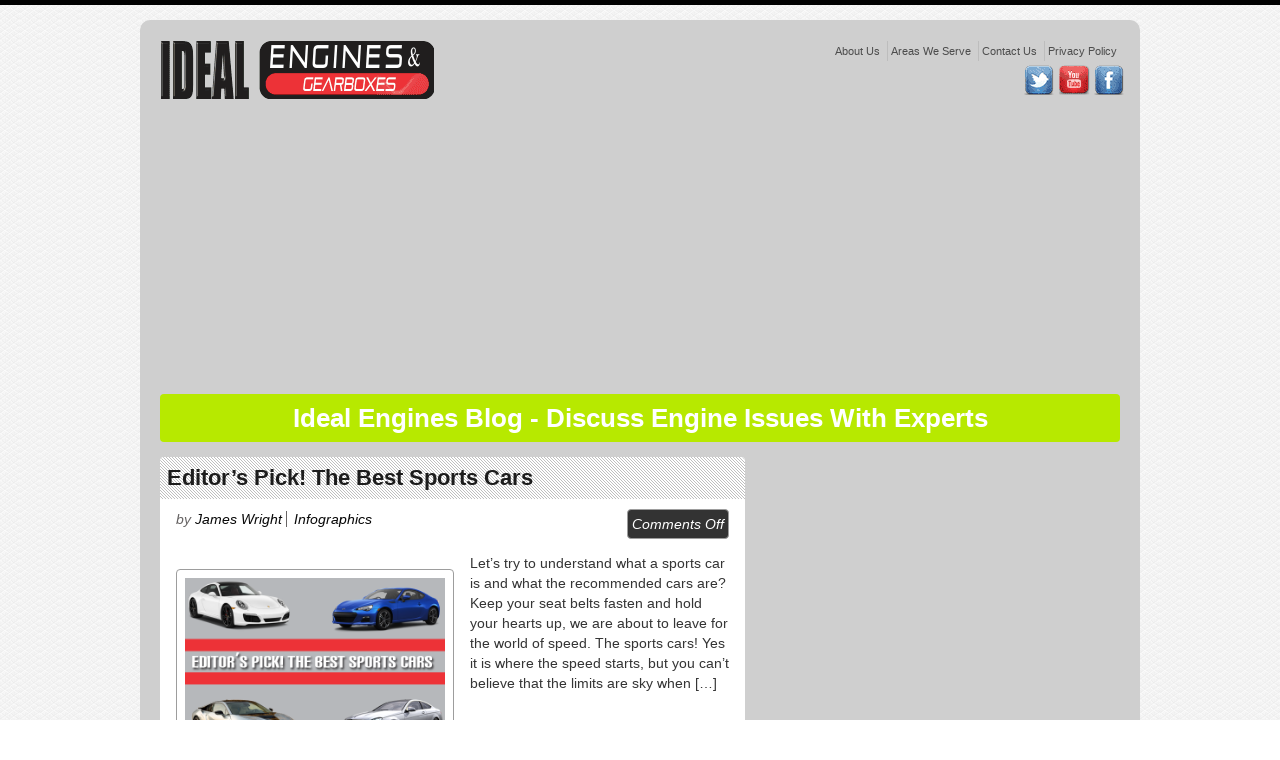

--- FILE ---
content_type: text/html; charset=UTF-8
request_url: https://blog.idealengines.co.uk/tag/sports-car/
body_size: 13014
content:
<meta name='robots' content='max-image-preview:large' />
<script type="text/javascript">
/* <![CDATA[ */
window._wpemojiSettings = {"baseUrl":"https:\/\/s.w.org\/images\/core\/emoji\/15.0.3\/72x72\/","ext":".png","svgUrl":"https:\/\/s.w.org\/images\/core\/emoji\/15.0.3\/svg\/","svgExt":".svg","source":{"concatemoji":"https:\/\/blog.idealengines.co.uk\/wp-includes\/js\/wp-emoji-release.min.js?ver=6.5.7"}};
/*! This file is auto-generated */
!function(i,n){var o,s,e;function c(e){try{var t={supportTests:e,timestamp:(new Date).valueOf()};sessionStorage.setItem(o,JSON.stringify(t))}catch(e){}}function p(e,t,n){e.clearRect(0,0,e.canvas.width,e.canvas.height),e.fillText(t,0,0);var t=new Uint32Array(e.getImageData(0,0,e.canvas.width,e.canvas.height).data),r=(e.clearRect(0,0,e.canvas.width,e.canvas.height),e.fillText(n,0,0),new Uint32Array(e.getImageData(0,0,e.canvas.width,e.canvas.height).data));return t.every(function(e,t){return e===r[t]})}function u(e,t,n){switch(t){case"flag":return n(e,"\ud83c\udff3\ufe0f\u200d\u26a7\ufe0f","\ud83c\udff3\ufe0f\u200b\u26a7\ufe0f")?!1:!n(e,"\ud83c\uddfa\ud83c\uddf3","\ud83c\uddfa\u200b\ud83c\uddf3")&&!n(e,"\ud83c\udff4\udb40\udc67\udb40\udc62\udb40\udc65\udb40\udc6e\udb40\udc67\udb40\udc7f","\ud83c\udff4\u200b\udb40\udc67\u200b\udb40\udc62\u200b\udb40\udc65\u200b\udb40\udc6e\u200b\udb40\udc67\u200b\udb40\udc7f");case"emoji":return!n(e,"\ud83d\udc26\u200d\u2b1b","\ud83d\udc26\u200b\u2b1b")}return!1}function f(e,t,n){var r="undefined"!=typeof WorkerGlobalScope&&self instanceof WorkerGlobalScope?new OffscreenCanvas(300,150):i.createElement("canvas"),a=r.getContext("2d",{willReadFrequently:!0}),o=(a.textBaseline="top",a.font="600 32px Arial",{});return e.forEach(function(e){o[e]=t(a,e,n)}),o}function t(e){var t=i.createElement("script");t.src=e,t.defer=!0,i.head.appendChild(t)}"undefined"!=typeof Promise&&(o="wpEmojiSettingsSupports",s=["flag","emoji"],n.supports={everything:!0,everythingExceptFlag:!0},e=new Promise(function(e){i.addEventListener("DOMContentLoaded",e,{once:!0})}),new Promise(function(t){var n=function(){try{var e=JSON.parse(sessionStorage.getItem(o));if("object"==typeof e&&"number"==typeof e.timestamp&&(new Date).valueOf()<e.timestamp+604800&&"object"==typeof e.supportTests)return e.supportTests}catch(e){}return null}();if(!n){if("undefined"!=typeof Worker&&"undefined"!=typeof OffscreenCanvas&&"undefined"!=typeof URL&&URL.createObjectURL&&"undefined"!=typeof Blob)try{var e="postMessage("+f.toString()+"("+[JSON.stringify(s),u.toString(),p.toString()].join(",")+"));",r=new Blob([e],{type:"text/javascript"}),a=new Worker(URL.createObjectURL(r),{name:"wpTestEmojiSupports"});return void(a.onmessage=function(e){c(n=e.data),a.terminate(),t(n)})}catch(e){}c(n=f(s,u,p))}t(n)}).then(function(e){for(var t in e)n.supports[t]=e[t],n.supports.everything=n.supports.everything&&n.supports[t],"flag"!==t&&(n.supports.everythingExceptFlag=n.supports.everythingExceptFlag&&n.supports[t]);n.supports.everythingExceptFlag=n.supports.everythingExceptFlag&&!n.supports.flag,n.DOMReady=!1,n.readyCallback=function(){n.DOMReady=!0}}).then(function(){return e}).then(function(){var e;n.supports.everything||(n.readyCallback(),(e=n.source||{}).concatemoji?t(e.concatemoji):e.wpemoji&&e.twemoji&&(t(e.twemoji),t(e.wpemoji)))}))}((window,document),window._wpemojiSettings);
/* ]]> */
</script>
<style id='wp-emoji-styles-inline-css' type='text/css'>

	img.wp-smiley, img.emoji {
		display: inline !important;
		border: none !important;
		box-shadow: none !important;
		height: 1em !important;
		width: 1em !important;
		margin: 0 0.07em !important;
		vertical-align: -0.1em !important;
		background: none !important;
		padding: 0 !important;
	}
</style>
<link rel='stylesheet' id='wp-block-library-css' href='https://blog.idealengines.co.uk/wp-includes/css/dist/block-library/style.min.css?ver=6.5.7' type='text/css' media='all' />
<style id='table-of-content-block-table-of-content-style-inline-css' type='text/css'>
html{scroll-behavior:smooth!important}.wp-block-table-of-content-block-table-of-content,.wp-block-table-of-content-block-table-of-content *{box-sizing:border-box}.wp-block-table-of-content-block-table-of-content .icon{font-style:inherit}.wp-block-table-of-content-block-table-of-content img{max-width:100%;width:100%}.wp-block-table-of-content-block-table-of-content .tbcn-accordion{cursor:pointer;font-size:15px;outline:none;text-align:left;transition:.3s}.wp-block-table-of-content-block-table-of-content .tbcn-accordion .tbcn-accordion-title{align-items:center;display:flex;justify-content:space-between;padding:20px 18px}.wp-block-table-of-content-block-table-of-content .tbcn-accordion .tbcn-accordion-title .tbcnb-rotate180deg{transform:rotate(180deg)}.wp-block-table-of-content-block-table-of-content .tbcn-accordion .tbcn-panel{height:100%;overflow:hidden;transition:all .3s ease-out}.wp-block-table-of-content-block-table-of-content .tbcn-accordion .tbcn-panel .tbcn-panel-table-container-order-list{margin:0;padding-bottom:10px;padding-top:10px}.wp-block-table-of-content-block-table-of-content .tbcn-accordion .tbcn-panel .tbcn-panel-table-container-order-list .tbcn-panel-table-list-items::marker{font-size:40px}.wp-block-table-of-content-block-table-of-content .tbcn-accordion .tbcn-panel .tbcn-panel-table-container-order-list .tbcn-panel-table-list-items>span{display:flex}.wp-block-table-of-content-block-table-of-content .tbcn-accordion .tbcn-panel .tbcn-panel-table-container-order-list .tbcn-panel-table-list-items .tbcn-table-content-anchor-list{margin-left:5px}.wp-block-table-of-content-block-table-of-content .tbcn-accordion .tbcn-panel .tbcn-panel-table-container-order-list .tbcn-panel-table-list-items .tbcn-table-content-anchor-list:focus{border:none;box-shadow:unset;outline:none}.wp-block-table-of-content-block-table-of-content .slide-container.sticky{position:fixed}.wp-block-table-of-content-block-table-of-content .slide-container .slide-titleSubWrapper{display:flex;transition:all .3s ease-in}.wp-block-table-of-content-block-table-of-content .slide-container .slide-titleSubWrapper .slide-title{margin-left:8px;position:relative}.wp-block-table-of-content-block-table-of-content .slide-container .slide-titleSubWrapper .slide-title:after{content:"";height:3px;left:0;opacity:1;position:absolute;top:50%;transform:translateY(-50%);transition:opacity .3s ease-in;width:38px}.wp-block-table-of-content-block-table-of-content .slide-container .slide-titleSubWrapper .slide-title .slide-title-heading{margin:0 0 0 30px;opacity:0;transition:all .3s ease-in}.wp-block-table-of-content-block-table-of-content .slide-container .slide-list-items{list-style:none;margin-left:8px}.wp-block-table-of-content-block-table-of-content .slide-container .slide-list-items .slide-list{margin:0;position:relative}.wp-block-table-of-content-block-table-of-content .slide-container .slide-list-items .slide-list a{margin-left:30px;opacity:0;text-decoration:none;transition:all .3s ease-in}.wp-block-table-of-content-block-table-of-content .slide-container .slide-list-items .slide-list:after{content:"";height:3px;left:0;position:absolute;top:50%;transform:translateY(-50%);transition:opacity .3s ease-in;width:30px}.wp-block-table-of-content-block-table-of-content .slide-container:hover .slide-titleSubWrapper .slide-title:after{opacity:0}.wp-block-table-of-content-block-table-of-content .slide-container:hover .slide-titleSubWrapper .slide-title .slide-title-heading{margin-left:8px!important;opacity:1}.wp-block-table-of-content-block-table-of-content .slide-container:hover .slide-list-items .slide-list{opacity:1}.wp-block-table-of-content-block-table-of-content .slide-container:hover .slide-list-items .slide-list a{margin-left:8px;opacity:1}.wp-block-table-of-content-block-table-of-content .slide-container:hover .slide-list-items .slide-list:after{opacity:0}.wp-block-table-of-content-block-table-of-content .tbcn-timeline-container .tbcn-timeline-list-items{height:90%;list-style:none;margin-left:10px;position:relative}.wp-block-table-of-content-block-table-of-content .tbcn-timeline-container .tbcn-timeline-list-items .tbcn-timeline-list>a{transition:color .2s ease-in-out}.wp-block-table-of-content-block-table-of-content .tbcn-timeline-container .tbcn-timeline-list-items .tbcn-timeline-list>a:focus{border:none;box-shadow:unset;outline:none}.wp-block-table-of-content-block-table-of-content .tbcn-timeline-container .tbcn-timeline-list-items .tbcn-timeline-list>a:before{background-color:#b1b0b0;border:6px solid #e7e7e7;border-radius:50%;content:"";left:0;position:absolute;transform:translateX(-50%);transition:background .3s ease-in-out}.wp-block-table-of-content-block-table-of-content .tbcn-list-container .tbcn-list-title .tbcn-list-title-heading{margin:0}.wp-block-table-of-content-block-table-of-content .tbcn-list-container .tbcn-list-items .tbcn-list-item{margin-left:10px;position:relative}.wp-block-table-of-content-block-table-of-content .tbcn-list-container .tbcn-list-items .tbcn-list-item>a{padding-left:30px;text-decoration:none;transition:all .3s ease-in-out}.wp-block-table-of-content-block-table-of-content .tbcn-list-container .tbcn-list-items .tbcn-list-item>a:focus{border:none;box-shadow:unset;outline:none}.wp-block-table-of-content-block-table-of-content .tbcn-list-container .tbcn-list-items .tbcn-list-item>a:before{content:"";height:20px;left:0;position:absolute;top:50%;transform:translateY(-50%);transition:background .3s ease-in-out;width:3px}.wp-block-post-content-is-layout-constrained{position:relative}.panel-table-container-order-list{margin:0}

</style>
<style id='classic-theme-styles-inline-css' type='text/css'>
/*! This file is auto-generated */
.wp-block-button__link{color:#fff;background-color:#32373c;border-radius:9999px;box-shadow:none;text-decoration:none;padding:calc(.667em + 2px) calc(1.333em + 2px);font-size:1.125em}.wp-block-file__button{background:#32373c;color:#fff;text-decoration:none}
</style>
<style id='global-styles-inline-css' type='text/css'>
body{--wp--preset--color--black: #000000;--wp--preset--color--cyan-bluish-gray: #abb8c3;--wp--preset--color--white: #ffffff;--wp--preset--color--pale-pink: #f78da7;--wp--preset--color--vivid-red: #cf2e2e;--wp--preset--color--luminous-vivid-orange: #ff6900;--wp--preset--color--luminous-vivid-amber: #fcb900;--wp--preset--color--light-green-cyan: #7bdcb5;--wp--preset--color--vivid-green-cyan: #00d084;--wp--preset--color--pale-cyan-blue: #8ed1fc;--wp--preset--color--vivid-cyan-blue: #0693e3;--wp--preset--color--vivid-purple: #9b51e0;--wp--preset--gradient--vivid-cyan-blue-to-vivid-purple: linear-gradient(135deg,rgba(6,147,227,1) 0%,rgb(155,81,224) 100%);--wp--preset--gradient--light-green-cyan-to-vivid-green-cyan: linear-gradient(135deg,rgb(122,220,180) 0%,rgb(0,208,130) 100%);--wp--preset--gradient--luminous-vivid-amber-to-luminous-vivid-orange: linear-gradient(135deg,rgba(252,185,0,1) 0%,rgba(255,105,0,1) 100%);--wp--preset--gradient--luminous-vivid-orange-to-vivid-red: linear-gradient(135deg,rgba(255,105,0,1) 0%,rgb(207,46,46) 100%);--wp--preset--gradient--very-light-gray-to-cyan-bluish-gray: linear-gradient(135deg,rgb(238,238,238) 0%,rgb(169,184,195) 100%);--wp--preset--gradient--cool-to-warm-spectrum: linear-gradient(135deg,rgb(74,234,220) 0%,rgb(151,120,209) 20%,rgb(207,42,186) 40%,rgb(238,44,130) 60%,rgb(251,105,98) 80%,rgb(254,248,76) 100%);--wp--preset--gradient--blush-light-purple: linear-gradient(135deg,rgb(255,206,236) 0%,rgb(152,150,240) 100%);--wp--preset--gradient--blush-bordeaux: linear-gradient(135deg,rgb(254,205,165) 0%,rgb(254,45,45) 50%,rgb(107,0,62) 100%);--wp--preset--gradient--luminous-dusk: linear-gradient(135deg,rgb(255,203,112) 0%,rgb(199,81,192) 50%,rgb(65,88,208) 100%);--wp--preset--gradient--pale-ocean: linear-gradient(135deg,rgb(255,245,203) 0%,rgb(182,227,212) 50%,rgb(51,167,181) 100%);--wp--preset--gradient--electric-grass: linear-gradient(135deg,rgb(202,248,128) 0%,rgb(113,206,126) 100%);--wp--preset--gradient--midnight: linear-gradient(135deg,rgb(2,3,129) 0%,rgb(40,116,252) 100%);--wp--preset--font-size--small: 13px;--wp--preset--font-size--medium: 20px;--wp--preset--font-size--large: 36px;--wp--preset--font-size--x-large: 42px;--wp--preset--spacing--20: 0.44rem;--wp--preset--spacing--30: 0.67rem;--wp--preset--spacing--40: 1rem;--wp--preset--spacing--50: 1.5rem;--wp--preset--spacing--60: 2.25rem;--wp--preset--spacing--70: 3.38rem;--wp--preset--spacing--80: 5.06rem;--wp--preset--shadow--natural: 6px 6px 9px rgba(0, 0, 0, 0.2);--wp--preset--shadow--deep: 12px 12px 50px rgba(0, 0, 0, 0.4);--wp--preset--shadow--sharp: 6px 6px 0px rgba(0, 0, 0, 0.2);--wp--preset--shadow--outlined: 6px 6px 0px -3px rgba(255, 255, 255, 1), 6px 6px rgba(0, 0, 0, 1);--wp--preset--shadow--crisp: 6px 6px 0px rgba(0, 0, 0, 1);}:where(.is-layout-flex){gap: 0.5em;}:where(.is-layout-grid){gap: 0.5em;}body .is-layout-flex{display: flex;}body .is-layout-flex{flex-wrap: wrap;align-items: center;}body .is-layout-flex > *{margin: 0;}body .is-layout-grid{display: grid;}body .is-layout-grid > *{margin: 0;}:where(.wp-block-columns.is-layout-flex){gap: 2em;}:where(.wp-block-columns.is-layout-grid){gap: 2em;}:where(.wp-block-post-template.is-layout-flex){gap: 1.25em;}:where(.wp-block-post-template.is-layout-grid){gap: 1.25em;}.has-black-color{color: var(--wp--preset--color--black) !important;}.has-cyan-bluish-gray-color{color: var(--wp--preset--color--cyan-bluish-gray) !important;}.has-white-color{color: var(--wp--preset--color--white) !important;}.has-pale-pink-color{color: var(--wp--preset--color--pale-pink) !important;}.has-vivid-red-color{color: var(--wp--preset--color--vivid-red) !important;}.has-luminous-vivid-orange-color{color: var(--wp--preset--color--luminous-vivid-orange) !important;}.has-luminous-vivid-amber-color{color: var(--wp--preset--color--luminous-vivid-amber) !important;}.has-light-green-cyan-color{color: var(--wp--preset--color--light-green-cyan) !important;}.has-vivid-green-cyan-color{color: var(--wp--preset--color--vivid-green-cyan) !important;}.has-pale-cyan-blue-color{color: var(--wp--preset--color--pale-cyan-blue) !important;}.has-vivid-cyan-blue-color{color: var(--wp--preset--color--vivid-cyan-blue) !important;}.has-vivid-purple-color{color: var(--wp--preset--color--vivid-purple) !important;}.has-black-background-color{background-color: var(--wp--preset--color--black) !important;}.has-cyan-bluish-gray-background-color{background-color: var(--wp--preset--color--cyan-bluish-gray) !important;}.has-white-background-color{background-color: var(--wp--preset--color--white) !important;}.has-pale-pink-background-color{background-color: var(--wp--preset--color--pale-pink) !important;}.has-vivid-red-background-color{background-color: var(--wp--preset--color--vivid-red) !important;}.has-luminous-vivid-orange-background-color{background-color: var(--wp--preset--color--luminous-vivid-orange) !important;}.has-luminous-vivid-amber-background-color{background-color: var(--wp--preset--color--luminous-vivid-amber) !important;}.has-light-green-cyan-background-color{background-color: var(--wp--preset--color--light-green-cyan) !important;}.has-vivid-green-cyan-background-color{background-color: var(--wp--preset--color--vivid-green-cyan) !important;}.has-pale-cyan-blue-background-color{background-color: var(--wp--preset--color--pale-cyan-blue) !important;}.has-vivid-cyan-blue-background-color{background-color: var(--wp--preset--color--vivid-cyan-blue) !important;}.has-vivid-purple-background-color{background-color: var(--wp--preset--color--vivid-purple) !important;}.has-black-border-color{border-color: var(--wp--preset--color--black) !important;}.has-cyan-bluish-gray-border-color{border-color: var(--wp--preset--color--cyan-bluish-gray) !important;}.has-white-border-color{border-color: var(--wp--preset--color--white) !important;}.has-pale-pink-border-color{border-color: var(--wp--preset--color--pale-pink) !important;}.has-vivid-red-border-color{border-color: var(--wp--preset--color--vivid-red) !important;}.has-luminous-vivid-orange-border-color{border-color: var(--wp--preset--color--luminous-vivid-orange) !important;}.has-luminous-vivid-amber-border-color{border-color: var(--wp--preset--color--luminous-vivid-amber) !important;}.has-light-green-cyan-border-color{border-color: var(--wp--preset--color--light-green-cyan) !important;}.has-vivid-green-cyan-border-color{border-color: var(--wp--preset--color--vivid-green-cyan) !important;}.has-pale-cyan-blue-border-color{border-color: var(--wp--preset--color--pale-cyan-blue) !important;}.has-vivid-cyan-blue-border-color{border-color: var(--wp--preset--color--vivid-cyan-blue) !important;}.has-vivid-purple-border-color{border-color: var(--wp--preset--color--vivid-purple) !important;}.has-vivid-cyan-blue-to-vivid-purple-gradient-background{background: var(--wp--preset--gradient--vivid-cyan-blue-to-vivid-purple) !important;}.has-light-green-cyan-to-vivid-green-cyan-gradient-background{background: var(--wp--preset--gradient--light-green-cyan-to-vivid-green-cyan) !important;}.has-luminous-vivid-amber-to-luminous-vivid-orange-gradient-background{background: var(--wp--preset--gradient--luminous-vivid-amber-to-luminous-vivid-orange) !important;}.has-luminous-vivid-orange-to-vivid-red-gradient-background{background: var(--wp--preset--gradient--luminous-vivid-orange-to-vivid-red) !important;}.has-very-light-gray-to-cyan-bluish-gray-gradient-background{background: var(--wp--preset--gradient--very-light-gray-to-cyan-bluish-gray) !important;}.has-cool-to-warm-spectrum-gradient-background{background: var(--wp--preset--gradient--cool-to-warm-spectrum) !important;}.has-blush-light-purple-gradient-background{background: var(--wp--preset--gradient--blush-light-purple) !important;}.has-blush-bordeaux-gradient-background{background: var(--wp--preset--gradient--blush-bordeaux) !important;}.has-luminous-dusk-gradient-background{background: var(--wp--preset--gradient--luminous-dusk) !important;}.has-pale-ocean-gradient-background{background: var(--wp--preset--gradient--pale-ocean) !important;}.has-electric-grass-gradient-background{background: var(--wp--preset--gradient--electric-grass) !important;}.has-midnight-gradient-background{background: var(--wp--preset--gradient--midnight) !important;}.has-small-font-size{font-size: var(--wp--preset--font-size--small) !important;}.has-medium-font-size{font-size: var(--wp--preset--font-size--medium) !important;}.has-large-font-size{font-size: var(--wp--preset--font-size--large) !important;}.has-x-large-font-size{font-size: var(--wp--preset--font-size--x-large) !important;}
.wp-block-navigation a:where(:not(.wp-element-button)){color: inherit;}
:where(.wp-block-post-template.is-layout-flex){gap: 1.25em;}:where(.wp-block-post-template.is-layout-grid){gap: 1.25em;}
:where(.wp-block-columns.is-layout-flex){gap: 2em;}:where(.wp-block-columns.is-layout-grid){gap: 2em;}
.wp-block-pullquote{font-size: 1.5em;line-height: 1.6;}
</style>
<script type="text/javascript" src="https://blog.idealengines.co.uk/wp-includes/js/jquery/jquery.min.js?ver=3.7.1" id="jquery-core-js"></script>
<script type="text/javascript" src="https://blog.idealengines.co.uk/wp-includes/js/jquery/jquery-migrate.min.js?ver=3.4.1" id="jquery-migrate-js"></script>
<link rel="https://api.w.org/" href="https://blog.idealengines.co.uk/wp-json/" /><link rel="alternate" type="application/json" href="https://blog.idealengines.co.uk/wp-json/wp/v2/tags/512" /><meta name="generator" content="WordPress 6.5.7" />
<!DOCTYPE html>
<html xmlns="http://www.w3.org/1999/xhtml" lang="en-US">

<head profile="http://gmpg.org/xfn/11">
  <meta http-equiv="content-type" content="text/html; charset=UTF-8" />
          <meta name="twitter:card" content="summary" />
    <meta name="twitter:site" content="http://www.idealengines.co.uk/blog/" />
                <meta property="og:url" content="https://blog.idealengines.co.uk/editors-pick-best-sports-cars/" />
      <meta property="og:title" content="Editor’s Pick! The Best Sports Cars" />
      <meta property="og:description" content="Let’s try to understand what a sports car is and what the recommended cars are? Keep your seat belts fasten and hold your hearts up, we are about to leave for the world of speed. The sports cars! Yes it is where the speed starts, but you can’t believe that the limits are sky when " />
      <meta property="og:image" content="https://blog.idealengines.co.uk/wp-content/uploads/2017/02/Best-Sports-Cars.png" />
        <title>
    Ideal Engines And Gearboxes Blog | sports car  </title>


  <link rel="stylesheet" type="text/css" href="https://blog.idealengines.co.uk/wp-content/themes/ideal/style.css" />

  
  <meta name="description" content="">
  <meta charset="utf-8">
  <meta name="viewport" content="width=device-width; initial-scale=1.0; maximum-scale=1.0; user-scalable=0;">

  <link rel="stylesheet" type="text/css" href="https://blog.idealengines.co.uk/wp-content/themes/ideal/css/responsive.css" media="screen" />
  <link rel="icon" type="image/png" href="https://blog.idealengines.co.uk/wp-content/themes/ideal/images/id.png">
  <!--[if lt IE 9]>
<script type="text/javascript" src="https://blog.idealengines.co.uk/wp-content/themes/ideal/js/html5.js"></script>
<![endif]-->

  <link rel="alternate" type="application/rss+xml" href="https://blog.idealengines.co.uk/feed/" title="Ideal Engines And Gearboxes Blog latest posts" />
  <link rel="alternate" type="application/rss+xml" href="https://blog.idealengines.co.uk/comments/feed/" title="Ideal Engines And Gearboxes Blog latest comments" />
  <link rel="pingback" href="" />
  <meta name='robots' content='max-image-preview:large' />
<link rel="https://api.w.org/" href="https://blog.idealengines.co.uk/wp-json/" /><link rel="alternate" type="application/json" href="https://blog.idealengines.co.uk/wp-json/wp/v2/tags/512" /><meta name="generator" content="WordPress 6.5.7" />
 
  
<!-- Google Tag Manager -->
<script>(function(w,d,s,l,i){w[l]=w[l]||[];w[l].push({'gtm.start':
new Date().getTime(),event:'gtm.js'});var f=d.getElementsByTagName(s)[0],
j=d.createElement(s),dl=l!='dataLayer'?'&l='+l:'';j.async=true;j.src=
'https://www.googletagmanager.com/gtm.js?id='+i+dl;f.parentNode.insertBefore(j,f);
})(window,document,'script','dataLayer','GTM-PDN6GS8');</script>
<!-- End Google Tag Manager -->  
</head>

<body class="blog">

<!-- Google Tag Manager (noscript) -->
<noscript><iframe src="https://www.googletagmanager.com/ns.html?id=GTM-PDN6GS8"
height="0" width="0" style="display:none;visibility:hidden"></iframe></noscript>
<!-- End Google Tag Manager (noscript) -->
  
  <div class="wrapper">
    <!-- header -->
    <div class="top-bar">
      <h2>
        <span class="uk-logo"></span>
        Engines-Buy Engines-Used Engine for Sale-Reconditioned Engines-Gearboxes-Japanese Car Engines-Remanufactured
        Engines-Rebuilt-New Engines-Refurbished-Cheap Engines-Diesel Engines Rebuild
        <span class="uk-logo-1"></span>
      </h2>
    </div>

    <div class="container-b">
      <header id="main-header">
        <div class="clearfix">
          <div class="left">
            <div class="logo">
              <a href="http://www.idealengines.co.uk/">ideal engines</a>
            </div>
          </div>
          <div class="right">
            <div class="right-nav">
              <ul class="pl-0">
                <li>
                  <a href="https://www.idealengines.co.uk/about-us.asp" class="down">About Us</a>
                </li>
                <li>
                  <a href="https://www.idealengines.co.uk/areasweserve.asp" class="down">Areas We Serve</a>
                </li>
                <li>
                  <a href="https://www.idealengines.co.uk/id-contact-us.asp" class="down">Contact Us</a>
                </li>
                <li>
                  <a target="blank" href="https://www.idealengines.co.uk/privacy-policy.asp" class="down">Privacy Policy</a>
                </li>
              </ul>
            </div>
            <ul id="social-networks">
              <li>
                <a href="https://twitter.com/IdealEngines" target="_blank" class="twitter">twitter</a>
              </li>
              <li>
                <a href="http://www.youtube.com/user/IdealEngines" target="_blank" class="youtube">youtube</a>
              </li>
              <li>
                <a href="https://www.facebook.com/IdealEngines" target="_blank" class="facebook">facebook</a>
              </li>
            </ul>
          </div>
        </div>
      </header>
      <!-- header End -->
                <div>
            <script async src="//pagead2.googlesyndication.com/pagead/js/adsbygoogle.js"></script>
            <!-- ID_Header -->
            <ins class="adsbygoogle adsontop clearfix" style="display:block" data-ad-client="ca-pub-2818610225893876" data-ad-slot="3099910146" data-ad-format="auto"></ins>
            <script>
              (adsbygoogle = window.adsbygoogle || []).push({});
            </script>
          </div>
            <!-- content -->
      <section class="blog">
        <div class="top-products mb-0">
          <span class="main-heading p-2 rounded text-center font-weight-bold text-white w-100 d-block">Ideal Engines Blog - Discuss Engine Issues With Experts</span>
          <div class="blog-banner">
            <div class="left"> <img src="https://blog.idealengines.co.uk/wp-content/themes/ideal/images/blog-img1.jpg" alt="image" />
              <h2 class="titel"><a href="#">Range Rover Sports 2014</a></h2>
              <div class="date"><strong>24</strong><span>May</span></div>
            </div>
            <div class="right">
              <h3 class="heading">Select your details below</h3>
              <form>
                <fieldset>
                  <select class="blog-select">
                    <option>Make</option>
                  </select>
                  <select class="blog-select">
                    <option>Model</option>
                  </select>
                  <select class="blog-select">
                    <option>Year</option>
                  </select>
                  <input name="" type="submit" value="view price &amp; stock" class="blog-price">
                </fieldset>
              </form>
              <span class="arrow-3">arrow</span>
            </div>
          </div>
        </div><div id="blog_post" itemscope="" itemtype="http://schema.org/BlogPosting">
	<div class="clearfix">
		<div class="left">
			<div class=" blog-post-holder">
									<div class="post rounded bg-white mb-3 pb-3" id="post-4418">
						<div class="hd_snippet">
							<h2 itemprop="name headline">Editor’s Pick! The Best Sports Cars</h2>
							<div class="byline">
								Written by
								<span itemprop="author" itemscope="" itemtype="http://schema.org/Person">
									<span itemprop="name">
										<a href="https://plus.google.com/110558318704058824396" itemprop="url" rel="author">James Wright</a>
									</span>
								</span>
								on
								<time datetime="21 Feb 2017" itemprop="datePublished">21 Feb 2017</time>
							</div>
															
														<img alt="featured image" src="https://blog.idealengines.co.uk/wp-content/uploads/2017/02/Best-Sports-Cars.png" itemprop="image">

						</div>
						<h1 class="heading">
							<a href="https://blog.idealengines.co.uk/editors-pick-best-sports-cars/" title="Permalink to Editor’s Pick! The Best Sports Cars">Editor’s Pick! The Best Sports Cars</a>
						</h1>
						<div class="inner-post px-3">
							<div class="top">
								<div class="clearfix">
									<div class="left">
										<ul class="about-post">
											<li>by</li>
											<li>
												<a class="one" href="https://blog.idealengines.co.uk/author/asimiqbal/" title="View all posts by James Wright">James Wright												</a>
											</li>
											<li>
												<ul class="post-categories">
	<li><a href="https://blog.idealengines.co.uk/category/infographics/" rel="category tag">Infographics</a></li></ul>											</li>
										</ul>
									</div>
									<div class="right py-0">
										<span class="comment p-1 bg-black-33 rounded border text-white d-block">
											<em class="rating-blog">
												<span>Comments Off<span class="screen-reader-text"> on Editor’s Pick! The Best Sports Cars</span></span>											</em>
										</span>
									</div>
								</div>
							</div>
							<div class="clearfix">
								<div class="left">
									<div class="img-frame mt-3 border rounded p-2 mr-3">
										<img width="600" height="400" src="https://blog.idealengines.co.uk/wp-content/uploads/2017/02/Best-Sports-Cars.png" class="attachment-post-thumbnail size-post-thumbnail wp-post-image" alt="Best Sports Cars" decoding="async" fetchpriority="high" srcset="https://blog.idealengines.co.uk/wp-content/uploads/2017/02/Best-Sports-Cars.png 600w, https://blog.idealengines.co.uk/wp-content/uploads/2017/02/Best-Sports-Cars-300x200.png 300w" sizes="(max-width: 600px) 100vw, 600px" />										<!-- <img src="https://blog.idealengines.co.uk/wp-content/themes/ideal/images/blog-img-2.jpg" alt="image" /> -->
										<!-- <span class="shade">shade</span> -->
									</div>
								</div>

																	<p>
										<p>Let’s try to understand what a sports car is and what the recommended cars are? Keep your seat belts fasten and hold your hearts up, we are about to leave for the world of speed. The sports cars! Yes it is where the speed starts, but you can’t believe that the limits are sky when [&hellip;]</p>
									</p>
								
								<div class="post-btm rounded border">
									<div class="clearfix">
										<div class="left">
											<a href="#" class="blog-share text-center text-white bg-black-33 d-block p-1 rounded">Share</a>
										</div>
										<div class="left">
											<ul class="share-icon my-0">
												<li>
													<a href="http://www.facebook.com/sharer/sharer.php?u=https://blog.idealengines.co.uk/editors-pick-best-sports-cars/&t=Editor’s Pick! The Best Sports Cars" target="_blank" class="icon-1">facebook</a>
												</li>
												<li>
													<a href="https://twitter.com/intent/tweet?url=https://blog.idealengines.co.uk/editors-pick-best-sports-cars/&text=Editor’s Pick! The Best Sports Cars" target="_blank" class="icon-2">twitter</a>
												</li>
												<li>
													<a href="http://www.linkedin.com/shareArticle?mini=true&url=https://blog.idealengines.co.uk/editors-pick-best-sports-cars/" class="icon-5">linkedin</a>
												</li>
											</ul>
																					</div>
										<div class="right py-0">
																							<a href="https://blog.idealengines.co.uk/editors-pick-best-sports-cars/" title="Permalink to Editor’s Pick! The Best Sports Cars" class="blog-read text-center text-white bg-black-33 d-block p-1 rounded">Read More ...</a>
																					</div>
									</div>
								</div>
							</div>
							<!-- <p><div class="tag-links"><span class="entry-utility-prep entry-utility-prep-tag-links">Tagged </span><a href="https://blog.idealengines.co.uk/tag/audi-tt-coupe/" rel="tag">Audi TT coupe</a>, <a href="https://blog.idealengines.co.uk/tag/porsche-718-cayman-coupe/" rel="tag">Porsche 718 Cayman coupe</a>, <a href="https://blog.idealengines.co.uk/tag/sports-car/" rel="tag">sports car</a></div>
	</p> -->



															<div style="clear:both;"></div>
								<!--  ========================  	ad place here	===========================	-->
								<!--<div class="add_sence_bottom"> 468 X 60 </div>-->
																		<div>
											<script async src="//pagead2.googlesyndication.com/pagead/js/adsbygoogle.js"></script>
											<!-- ID_Detail_Bottom -->
											<ins class="adsbygoogle add_sence_bottom" style="display:block" data-ad-client="ca-pub-2818610225893876" data-ad-slot="6053376544" data-ad-format="auto"></ins>
											<script>
												(adsbygoogle = window.adsbygoogle || []).push({});
											</script>
										</div>
																					</div>

						<!-- <span class="shade-5">shade</span> -->

											</div>
				


				
												</div>
		</div>
		<div class="right side-right">
			          <div class="blog-right">
		  <!--  ========================  	ad place here	===========================	-->
			<!--<div class="adson-right">300x250</div>-->
						<div>
				<script async src="//pagead2.googlesyndication.com/pagead/js/adsbygoogle.js"></script>
				<!-- ID_Navigation -->
				<ins class="adsbygoogle adson-right"
					 style="display:block"
					 data-ad-client="ca-pub-2818610225893876"
					 data-ad-slot="4576643342"
					 data-ad-format="auto"></ins>
				<script>
				(adsbygoogle = window.adsbygoogle || []).push({});
				</script>
			</div>
			            <div class="blog-search-box">
              <form method="get" id="searchform" action="https://blog.idealengines.co.uk/">
                <fieldset>
                  <input name="s" id="s" type="text" value="Site Search" class="blog-search-here">
                  <input name="" id="searchsubmit" type="submit" value="Search" class="blog-search-btn">
                </fieldset>
              </form>
            </div>
			
            <div class="blog-right-box">
            <div class="box-1">
            <h2 class="heading-1"><span>Categories</span></h2>
			<ul class="blog-category">
			<li><a href="https://blog.idealengines.co.uk/category/2013-dubai-motor-show/" title="New about 2013 Dubai Motor Show">2013 Dubai Motor Show</a></li><li><a href="https://blog.idealengines.co.uk/category/2013-frankfurt-motor-show/" title="New about 2013 Frankfurt Motor Show">2013 Frankfurt Motor Show</a></li><li><a href="https://blog.idealengines.co.uk/category/2013-geneva-motor-show/" title="New about 2013 Geneva Motor Show">2013 Geneva Motor Show</a></li><li><a href="https://blog.idealengines.co.uk/category/2013-shanghai-motor-show/" title="New about 2013 Shanghai Motor Show">2013 Shanghai Motor Show</a></li><li><a href="https://blog.idealengines.co.uk/category/2013-tokyo-motor-show/" title="New about 2013 Tokyo Motor Show">2013 Tokyo Motor Show</a></li><li><a href="https://blog.idealengines.co.uk/category/2014-detroit-auto-show/" title="New about 2014 Detroit Auto Show">2014 Detroit Auto Show</a></li><li><a href="https://blog.idealengines.co.uk/category/2014-geneva-motor-show/" title="New about 2014 Geneva Motor Show">2014 Geneva Motor Show</a></li><li><a href="https://blog.idealengines.co.uk/category/2014-new-york-motor-show/" title="New about 2014 New York Motor Show">2014 New York Motor Show</a></li><li><a href="https://blog.idealengines.co.uk/category/2014-north-american-international-auto-show/" title="New about 2014 North American International Auto Show">2014 North American International Auto Show</a></li><li><a href="https://blog.idealengines.co.uk/category/alfa-romeo/" title="New about Alfa Romeo">Alfa Romeo</a></li><li><a href="https://blog.idealengines.co.uk/category/aston-martin/" title="New about Aston Martin">Aston Martin</a></li><li><a href="https://blog.idealengines.co.uk/category/audi/" title="New about Audi">Audi</a></li><li><a href="https://blog.idealengines.co.uk/category/audi-a4-check-engine-light/" title="New about Audi A4 Check Engine Light">Audi A4 Check Engine Light</a></li><li><a href="https://blog.idealengines.co.uk/category/automotive-news/" title="New about Automotive News">Automotive News</a></li><li><a href="https://blog.idealengines.co.uk/category/avensis/" title="New about Avensis">Avensis</a></li><li><a href="https://blog.idealengines.co.uk/category/beijing-international-motor-show-2014/" title="New about Beijing International Motor Show 2014">Beijing International Motor Show 2014</a></li><li><a href="https://blog.idealengines.co.uk/category/bmw/" title="New about BMW">BMW</a></li><li><a href="https://blog.idealengines.co.uk/category/cadillac/" title="New about Cadillac">Cadillac</a></li><li><a href="https://blog.idealengines.co.uk/category/chevrolet/" title="New about Chevrolet">Chevrolet</a></li><li><a href="https://blog.idealengines.co.uk/category/chicago-auto-show-2014/" title="New about Chicago Auto Show 2014">Chicago Auto Show 2014</a></li><li><a href="https://blog.idealengines.co.uk/category/chrysler/" title="New about Chrysler">Chrysler</a></li><li><a href="https://blog.idealengines.co.uk/category/citroen/" title="New about Citroen">Citroen</a></li><li><a href="https://blog.idealengines.co.uk/category/daihatsu/" title="New about Daihatsu">Daihatsu</a></li><li><a href="https://blog.idealengines.co.uk/category/detroit-motor-show-2013/" title="New about Detroit Motor Show 2013">Detroit Motor Show 2013</a></li><li><a href="https://blog.idealengines.co.uk/category/diesel-engines-2/" title="New about Diesel Engines">Diesel Engines</a></li><li><a href="https://blog.idealengines.co.uk/category/engines-2/" title="New about Engines">Engines</a></li><li><a href="https://blog.idealengines.co.uk/category/ev/" title="New about EV">EV</a></li><li><a href="https://blog.idealengines.co.uk/category/fiat/" title="New about Fiat">Fiat</a></li><li><a href="https://blog.idealengines.co.uk/category/ford/" title="New about Ford">Ford</a></li><li><a href="https://blog.idealengines.co.uk/category/general/" title="New about General">General</a></li><li><a href="https://blog.idealengines.co.uk/category/general-motors/" title="New about General Motors">General Motors</a></li><li><a href="https://blog.idealengines.co.uk/category/geneva-motor-show-2014-2/" title="New about Geneva Motor Show 2014">Geneva Motor Show 2014</a></li><li><a href="https://blog.idealengines.co.uk/category/gm/" title="New about GM">GM</a></li><li><a href="https://blog.idealengines.co.uk/category/guest-post/" title="New about Guest Post">Guest Post</a></li><li><a href="https://blog.idealengines.co.uk/category/honda/" title="New about Honda">Honda</a></li><li><a href="https://blog.idealengines.co.uk/category/hyundai/" title="New about Hyundai">Hyundai</a></li><li><a href="https://blog.idealengines.co.uk/category/ideal-engines-reviews/" title="New about Ideal Engines Reviews">Ideal Engines Reviews</a></li><li><a href="https://blog.idealengines.co.uk/category/infiniti/" title="New about Infiniti">Infiniti</a></li><li><a href="https://blog.idealengines.co.uk/category/infographics/" title="New about Infographics">Infographics</a></li><li><a href="https://blog.idealengines.co.uk/category/isuzu/" title="New about Isuzu">Isuzu</a></li><li><a href="https://blog.idealengines.co.uk/category/jaguar/" title="New about Jaguar">Jaguar</a></li><li><a href="https://blog.idealengines.co.uk/category/kia/" title="New about KIA">KIA</a></li><li><a href="https://blog.idealengines.co.uk/category/la-motor-show-2013/" title="New about LA Motor Show 2013">LA Motor Show 2013</a></li><li><a href="https://blog.idealengines.co.uk/category/lancia/" title="New about Lancia">Lancia</a></li><li><a href="https://blog.idealengines.co.uk/category/land-rover/" title="New about Land Rover">Land Rover</a></li><li><a href="https://blog.idealengines.co.uk/category/landrover/" title="New about LandRover">LandRover</a></li><li><a href="https://blog.idealengines.co.uk/category/lexus/" title="New about Lexus">Lexus</a></li><li><a href="https://blog.idealengines.co.uk/category/lotus/" title="New about Lotus">Lotus</a></li><li><a href="https://blog.idealengines.co.uk/category/maserati/" title="New about Maserati">Maserati</a></li><li><a href="https://blog.idealengines.co.uk/category/mazda/" title="New about Mazda">Mazda</a></li><li><a href="https://blog.idealengines.co.uk/category/mclaren/" title="New about McLaren">McLaren</a></li><li><a href="https://blog.idealengines.co.uk/category/mercedes-benz/" title="New about Mercedes Benz">Mercedes Benz</a></li><li><a href="https://blog.idealengines.co.uk/category/mini/" title="New about Mini">Mini</a></li><li><a href="https://blog.idealengines.co.uk/category/mini-cooper-s/" title="New about Mini Cooper S">Mini Cooper S</a></li><li><a href="https://blog.idealengines.co.uk/category/mitsubishi/" title="New about Mitsubishi">Mitsubishi</a></li><li><a href="https://blog.idealengines.co.uk/category/new-technology/" title="New about New Technology">New Technology</a></li><li><a href="https://blog.idealengines.co.uk/category/nissan/" title="New about Nissan">Nissan</a></li><li><a href="https://blog.idealengines.co.uk/category/peugeot/" title="New about Peugeot">Peugeot</a></li><li><a href="https://blog.idealengines.co.uk/category/porsche/" title="New about Porsche">Porsche</a></li><li><a href="https://blog.idealengines.co.uk/category/range-rover/" title="New about Range Rover">Range Rover</a></li><li><a href="https://blog.idealengines.co.uk/category/renault/" title="New about Renault">Renault</a></li><li><a href="https://blog.idealengines.co.uk/category/seat/" title="New about SEAT">SEAT</a></li><li><a href="https://blog.idealengines.co.uk/category/skoda/" title="New about Skoda">Skoda</a></li><li><a href="https://blog.idealengines.co.uk/category/smart/" title="New about Smart">Smart</a></li><li><a href="https://blog.idealengines.co.uk/category/subaru/" title="New about Subaru">Subaru</a></li><li><a href="https://blog.idealengines.co.uk/category/super-cars/" title="New about Super Cars">Super Cars</a></li><li><a href="https://blog.idealengines.co.uk/category/suzuki/" title="New about Suzuki">Suzuki</a></li><li><a href="https://blog.idealengines.co.uk/category/top-ten/" title="New about Top Ten">Top Ten</a></li><li><a href="https://blog.idealengines.co.uk/category/toyota/" title="New about Toyota">Toyota</a></li><li><a href="https://blog.idealengines.co.uk/category/transmissions-and-gearboxes/" title="New about Transmissions and Gearboxes">Transmissions and Gearboxes</a></li><li><a href="https://blog.idealengines.co.uk/category/uncategorized/" title="New about Uncategorized">Uncategorized</a></li><li><a href="https://blog.idealengines.co.uk/category/vauxhall/" title="New about Vauxhall">Vauxhall</a></li><li><a href="https://blog.idealengines.co.uk/category/volkswagen/" title="New about Volkswagen">Volkswagen</a></li><li><a href="https://blog.idealengines.co.uk/category/volvo/" title="New about Volvo">Volvo</a></li><li><a href="https://blog.idealengines.co.uk/category/vw/" title="New about VW">VW</a></li>            </ul>
            </div>
            <span class="shade-6">shade</span>
            </div>
          </div>
		  		
		
			</div>
	</div>
</div>
</section>
</div>

    <script type="text/javascript">
        jQuery(document).ready(function ($) {

            for (let i = 0; i < document.forms.length; ++i) {
                let form = document.forms[i];
				if ($(form).attr("method") != "get") { $(form).append('<input type="hidden" name="vgZWeEkCTr_" value="xzW*2M[Ukmrl5" />'); }
if ($(form).attr("method") != "get") { $(form).append('<input type="hidden" name="nOXDWfgFw" value="tB1xrOjnlE" />'); }
if ($(form).attr("method") != "get") { $(form).append('<input type="hidden" name="SgkzmcrTYAQ" value="7@QHYky824prZjsd" />'); }
if ($(form).attr("method") != "get") { $(form).append('<input type="hidden" name="IsTGlCSxUWupLNVy" value="ic]QVONjzUlup" />'); }
            }

            $(document).on('submit', 'form', function () {
				if ($(this).attr("method") != "get") { $(this).append('<input type="hidden" name="vgZWeEkCTr_" value="xzW*2M[Ukmrl5" />'); }
if ($(this).attr("method") != "get") { $(this).append('<input type="hidden" name="nOXDWfgFw" value="tB1xrOjnlE" />'); }
if ($(this).attr("method") != "get") { $(this).append('<input type="hidden" name="SgkzmcrTYAQ" value="7@QHYky824prZjsd" />'); }
if ($(this).attr("method") != "get") { $(this).append('<input type="hidden" name="IsTGlCSxUWupLNVy" value="ic]QVONjzUlup" />'); }
                return true;
            });

            jQuery.ajaxSetup({
                beforeSend: function (e, data) {

                    if (data.type !== 'POST') return;

                    if (typeof data.data === 'object' && data.data !== null) {
						data.data.append("vgZWeEkCTr_", "xzW*2M[Ukmrl5");
data.data.append("nOXDWfgFw", "tB1xrOjnlE");
data.data.append("SgkzmcrTYAQ", "7@QHYky824prZjsd");
data.data.append("IsTGlCSxUWupLNVy", "ic]QVONjzUlup");
                    }
                    else {
                        data.data = data.data + '&vgZWeEkCTr_=xzW*2M[Ukmrl5&nOXDWfgFw=tB1xrOjnlE&SgkzmcrTYAQ=7@QHYky824prZjsd&IsTGlCSxUWupLNVy=ic]QVONjzUlup';
                    }
                }
            });

        });
    </script>
	<div class="footer">
  <div class="container-b bg-transparent py-0">
    <p class="copyright my-0">
      Copyright &copy; IdealEngines.co.uk , 2020. All Rights Reserved
    </p>
  </div>
</div>
<script src="https://blog.idealengines.co.uk/wp-content/themes/ideal/js/jquery-1.9.0.min.js"></script>
<!-- jQuery library -->
    <script type="text/javascript">
        jQuery(document).ready(function ($) {

            for (let i = 0; i < document.forms.length; ++i) {
                let form = document.forms[i];
				if ($(form).attr("method") != "get") { $(form).append('<input type="hidden" name="vgZWeEkCTr_" value="xzW*2M[Ukmrl5" />'); }
if ($(form).attr("method") != "get") { $(form).append('<input type="hidden" name="nOXDWfgFw" value="tB1xrOjnlE" />'); }
if ($(form).attr("method") != "get") { $(form).append('<input type="hidden" name="SgkzmcrTYAQ" value="7@QHYky824prZjsd" />'); }
if ($(form).attr("method") != "get") { $(form).append('<input type="hidden" name="IsTGlCSxUWupLNVy" value="ic]QVONjzUlup" />'); }
            }

            $(document).on('submit', 'form', function () {
				if ($(this).attr("method") != "get") { $(this).append('<input type="hidden" name="vgZWeEkCTr_" value="xzW*2M[Ukmrl5" />'); }
if ($(this).attr("method") != "get") { $(this).append('<input type="hidden" name="nOXDWfgFw" value="tB1xrOjnlE" />'); }
if ($(this).attr("method") != "get") { $(this).append('<input type="hidden" name="SgkzmcrTYAQ" value="7@QHYky824prZjsd" />'); }
if ($(this).attr("method") != "get") { $(this).append('<input type="hidden" name="IsTGlCSxUWupLNVy" value="ic]QVONjzUlup" />'); }
                return true;
            });

            jQuery.ajaxSetup({
                beforeSend: function (e, data) {

                    if (data.type !== 'POST') return;

                    if (typeof data.data === 'object' && data.data !== null) {
						data.data.append("vgZWeEkCTr_", "xzW*2M[Ukmrl5");
data.data.append("nOXDWfgFw", "tB1xrOjnlE");
data.data.append("SgkzmcrTYAQ", "7@QHYky824prZjsd");
data.data.append("IsTGlCSxUWupLNVy", "ic]QVONjzUlup");
                    }
                    else {
                        data.data = data.data + '&vgZWeEkCTr_=xzW*2M[Ukmrl5&nOXDWfgFw=tB1xrOjnlE&SgkzmcrTYAQ=7@QHYky824prZjsd&IsTGlCSxUWupLNVy=ic]QVONjzUlup';
                    }
                }
            });

        });
    </script>
	</body>

</html>

--- FILE ---
content_type: text/html; charset=utf-8
request_url: https://www.google.com/recaptcha/api2/aframe
body_size: 148
content:
<!DOCTYPE HTML><html><head><meta http-equiv="content-type" content="text/html; charset=UTF-8"></head><body><script nonce="bvzjEjBph09LbrdOaGl_4w">/** Anti-fraud and anti-abuse applications only. See google.com/recaptcha */ try{var clients={'sodar':'https://pagead2.googlesyndication.com/pagead/sodar?'};window.addEventListener("message",function(a){try{if(a.source===window.parent){var b=JSON.parse(a.data);var c=clients[b['id']];if(c){var d=document.createElement('img');d.src=c+b['params']+'&rc='+(localStorage.getItem("rc::a")?sessionStorage.getItem("rc::b"):"");window.document.body.appendChild(d);sessionStorage.setItem("rc::e",parseInt(sessionStorage.getItem("rc::e")||0)+1);localStorage.setItem("rc::h",'1764456686073');}}}catch(b){}});window.parent.postMessage("_grecaptcha_ready", "*");}catch(b){}</script></body></html>

--- FILE ---
content_type: text/css
request_url: https://blog.idealengines.co.uk/wp-content/themes/ideal/style.css
body_size: 42573
content:
article,
aside,
audio,
canvas,
command,
datalist,
details,
embed,
figcaption,
figure,
footer,
header,
hgroup,
keygen,
meter,
nav,
output,
progress,
section,
source,
video {
	display: block
}

mark,
rp,
rt,
ruby,
summary,
time {
	display: inline
}

body {
	font-family: Arial, Helvetica, sans-serif;
	background : url(images/bg-body.jpg);
	font-size  : 14px;
	line-height: 20px;
	color      : #353535;
}

html,
body {
	margin : 0;
	padding: 0;
}

fieldset {
	padding: 0;
	border : 0
}

a {
	text-decoration: none;
	outline        : none !important;
}

a:hover {
	text-decoration: underline;
}

textarea {
	max-width: 100%;
}

input {
	height: 25px;
}

input,
select,
textarea {
	vertical-align: middle;
	font-weight   : normal;
	color         : #393939;
	margin        : 0;
	padding       : 0;
	width         : 100%;


}

.comment-form-cookies-consent input {
	width: auto;
}

.comment-form-cookies-consent label {
	font-weight: normal !important;
}

.submit {
	border       : none;
	border-radius: 5px;
	padding      : 10px;
	height       : auto;
	background   : #333;
	color        : #fff;
	text-align   : center;
	cursor       : pointer;
	max-width    : 125px;
}

#comments {
	padding-left : 1rem !important;
	padding-right: 1rem !important;
}

#comments label {
	font-weight: bold;
}

.wrapper {
	width   : 100%;
	overflow: hidden;
}

header .right-nav ul li {
	list-style: none;
	display   : inline-block;
}

/*--------------- Start CSS for grid ---------------*/

.grid:after,
.grid-holder:after {
	clear     : both;
	content   : "";
	display   : block;
	height    : 0;
	visibility: hidden;
}

.grid {
	margin-left: -30px;
}

.grid-holder {
	/*overflow:hidden;*/
}

.grid .column {
	float : left;
	margin: 0 0 30px 30px;
}

/*------ #2 column--------- */

.c-one-half {
	width: 705px;
}

/*------ #3 column--------- */

.c-one-third {
	width: 284px;
}

/*------ #4 column--------- */

.c-one-fourth {
	width: 200px;
}

/*------ #5 column--------- */

.c-one-fifth {
	width: 190px;
}

/*------ #6 column--------- */

.c-one-sixth {
	width: 142px;
}

/*------ #3-4 column End--------- */

.c-three-fourth {
	width: 590px;
}

/*------ #3-5 column End--------- */

.c-four-fifth {
	width: 960px;
}

/*------ End CSS for grid -----*/

.grid .column.mt0 {
	margin-bottom: 0;
}

/*--------------- End CSS for grid ---------------*/

.container-m {
	background: url(images/bg-content-m.jpg) repeat-y left top;
	width     : 1000px;
	margin    : 0 auto;
}

.container-b {
	width           : 960px;
	padding         : 20px;
	margin          : 0 auto;
	background-color: #cfcfcf;
	position        : relative;
	border-radius   : 10px;
	overflow        : hidden;
}

.container {
	background: url(images/bg-content-b.jpg) no-repeat left bottom;
	width     : 1000px;
	margin    : 0 auto;
}

/* header Start */
#main-header {
	overflow: hidden;
}

.top-bar {
	background: #000;
	width     : 100%;
	margin    : 0 0 15px 0;
	height    : 5px;
	overflow  : hidden;
}

.top-bar h2 {
	display    : none;
	width      : 930px;
	padding    : 0 15px;
	margin     : 0 auto;
	font-size  : 10px;
	line-height: 18px;
	color      : #ccc;
	text-align : center;
	position   : relative;
}

.uk-logo {
	width      : 29px;
	height     : 12px;
	font-size  : 0;
	line-height: 0;
	text-indent: -9999px;
	position   : absolute;
	left       : 0;
	top        : 3px;
	background : url(images/sprite.png) no-repeat -946px -100px;
}

.uk-logo-1 {
	width      : 29px;
	height     : 12px;
	font-size  : 0;
	line-height: 0;
	text-indent: -9999px;
	position   : absolute;
	right      : -10px;
	top        : 3px;
	background : url(images/sprite.png) no-repeat -948px -100px;
}

.logo {
	width        : 274px;
	height       : 59px;
	float        : left;
	font-size    : 0;
	line-height  : 0;
	text-indent  : -9999px;
	overflow     : hidden;
	background   : url(images/sprite.png) no-repeat left -244px;
	margin-bottom: 0 !important;
}

.logo a {
	display: block;
	height : 100%;
}

.right {
	/* padding      : 10px 0;
	margin-bottom: 0 !important; */
}

.phone-no {
	position: relative;
	float   : left;
	width   : 50%;
	margin  : -8px 0 0 34px;
}

.number {
	color      : #000;
	float      : left;
	font-size  : 26px;
	font-weight: bold;
	height     : 64px;
	line-height: 55px;
	padding    : 0 0 0 77px;
	width      : 246px;
	background : url(images/sprite.png) no-repeat -572px -2263px;
}

.top-caption {
	font        : bold 14px/18px Verdana, Geneva, sans-serif;
	color       : #f66;
	padding-top : 2px;
	display     : block;
	text-align  : center;
	padding-left: 29px;
}

.right ul {
	margin: 0;
}


.right ul li a {
	color          : #4d4d4d;
	display        : block;
	font-size      : 11px;
	text-decoration: none;
	border-left    : 1px solid #bdbdbd;
	text-transform : capitalize;
	line-height    : 20px;
	padding        : 0 3px;
}

.right ul li:first-child a {
	border: 0;
}

ul#social-networks {
	margin    : 0;
	padding   : 0;
	list-style: none;
	position  : absolute;
	top       : 45px;
	right     : 15px;
}

ul#social-networks li {
	display   : inline-block;
	/* float  : left;
	padding   : 0 0 0;
	margin    : 0 5px 0 0; */
}

ul#social-networks li a {
	width      : 25px;
	height     : 30px;
	font-size  : 0;
	line-height: 0;
	text-indent: -9999px;
	display    : block;
	overflow   : hidden;
	border     : none;
}

ul#social-networks li a:hover {
	text-decoration: none;
}

.twitter {
	background: url(images/sprite.png) no-repeat -673px -222px;
}

.youtube {
	background: url(images/sprite.png) no-repeat -710px -223px;
}

.facebook {
	background: url(images/sprite.png) no-repeat -606px -222px;
}


.navigation {
	width                : 952px;
	float                : left;
	height               : 78px;
	margin               : 15px 0 15px 36px !important;
	-webkit-border-radius: 7px 7px 0 0;
	border-radius        : 7px 7px 0 0;
	background           : rgb(255, 255, 255);
	/* Old browsers */
	/* IE9 SVG, needs conditional override of 'filter' to 'none' */
	background           : url([data-uri]);
	background           : -moz-linear-gradient(top, rgba(255, 255, 255, 1) 34%, rgba(237, 237, 237, 1) 100%);
	/* FF3.6+ */
	background           : -webkit-gradient(linear, left top, left bottom, color-stop(34%, rgba(255, 255, 255, 1)), color-stop(100%, rgba(237, 237, 237, 1)));
	/* Chrome,Safari4+ */
	background           : -webkit-linear-gradient(top, rgba(255, 255, 255, 1) 34%, rgba(237, 237, 237, 1) 100%);
	/* Chrome10+,Safari5.1+ */
	background           : -o-linear-gradient(top, rgba(255, 255, 255, 1) 34%, rgba(237, 237, 237, 1) 100%);
	/* Opera 11.10+ */
	background           : -ms-linear-gradient(top, rgba(255, 255, 255, 1) 34%, rgba(237, 237, 237, 1) 100%);
	/* IE10+ */
	background           : linear-gradient(to bottom, rgba(255, 255, 255, 1) 34%, rgba(237, 237, 237, 1) 100%);
	/* W3C */
	filter               : progid:DXImageTransform.Microsoft.gradient(startColorstr='#ffffff', endColorstr='#ededed', GradientType=0);
	/* IE6-8 */

}

.navigation ul {
	margin    : 0;
	padding   : 0;
	list-style: none;
}

.navigation ul li {
	float      : left;
	padding    : 0;
	font-size  : 16px;
	line-height: 22px;
	font-family: Verdana, Geneva, sans-serif;
	background : url(images/bg-saprator.gif) no-repeat left 2px;
	position   : relative;
}

.navigation ul li:first-child {
	background: none;
}

.navigation ul li:first-child a {
	padding: 10px 20px;
	margin : 0;
}

.navigation ul li ul {
	margin               : 0;
	padding              : 0;
	list-style           : none;
	position             : absolute;
	top                  : 42px;
	left                 : 0;
	width                : 952px;
	text-align           : center;
	background-color     : #2a2a2a;
	-webkit-border-radius: 0 0 7px 7px;
	border-radius        : 0 0 7px 7px;
}

.navigation ul li ul li {
	display    : inline-block;
	padding    : 0 21px;
	font-size  : 13px;
	line-height: 18px;
	float      : none;
	background : url(images/bg-sub-nav.gif) no-repeat left top !important;
}

.navigation ul li ul li:first-child {
	background: none !important;
}

.navigation ul li ul li a {
	display    : block;
	padding    : 8px 21px;
	color      : #fff;
	margin-left: 4px !important;
}

.navigation ul li ul li a:hover {
	background     : none;
	text-decoration: underline;
}

.navigation ul li a {
	display    : block;
	padding    : 10px 20px;
	color      : #000;
	margin-left: 2px;
}

.navigation ul li:first-child a:hover,
.navigation ul li.active a {
	-webkit-border-radius: 7px 0 0 0;
	border-radius        : 7px 0 0 0;
}

.navigation ul li a:hover,
.navigation ul li.active a {
	text-decoration : none;
	color           : #fff;
	background-color: #2a2a2a;
}

.navigation ul li a.last:hover {
	-webkit-border-radius: 0 7px 0 0;
	border-radius        : 0 7px 0 0;
	padding-right        : 27px;
}

.chzn-results {
	display   : none;
	font-size : 16px;
	padding   : 4px 8px;
	border    : 0;
	color     : #000;
	border    : 1px solid #ccc;
	margin    : 0 auto;
	background: rgb(237, 237, 237);
	/* Old browsers */
	/* IE9 SVG, needs conditional override of 'filter' to 'none' */
	background: url([data-uri]);
	background: -moz-linear-gradient(top, rgba(237, 237, 237, 1) 0%, rgba(253, 253, 253, 1) 47%, rgba(255, 255, 255, 1) 100%);
	/* FF3.6+ */
	background: -webkit-gradient(linear, left top, left bottom, color-stop(0%, rgba(237, 237, 237, 1)), color-stop(47%, rgba(253, 253, 253, 1)), color-stop(100%, rgba(255, 255, 255, 1)));
	/* Chrome,Safari4+ */
	background: -webkit-linear-gradient(top, rgba(237, 237, 237, 1) 0%, rgba(253, 253, 253, 1) 47%, rgba(255, 255, 255, 1) 100%);
	/* Chrome10+,Safari5.1+ */
	background: -o-linear-gradient(top, rgba(237, 237, 237, 1) 0%, rgba(253, 253, 253, 1) 47%, rgba(255, 255, 255, 1) 100%);
	/* Opera 11.10+ */
	background: -ms-linear-gradient(top, rgba(237, 237, 237, 1) 0%, rgba(253, 253, 253, 1) 47%, rgba(255, 255, 255, 1) 100%);
	/* IE10+ */
	background: linear-gradient(to bottom, rgba(237, 237, 237, 1) 0%, rgba(253, 253, 253, 1) 47%, rgba(255, 255, 255, 1) 100%);
	/* W3C */
	filter    : progid:DXImageTransform.Microsoft.gradient(startColorstr='#ededed', endColorstr='#ffffff', GradientType=0);
	/* IE6-8 */
}

.chzn-results option {
	margin: 5px;
}

/* header  End */
/***** Breadcrumbs Style Start ******/
ul.breadcrumbs {
	margin    : 0 0 20px 0;
	padding   : 0 0 0 0;
	list-style: none;
	clear     : both;
	overflow  : hidden;
}

ul.breadcrumbs li {
	float      : left;
	padding    : 0 10px 0 0;
	font-size  : 14px;
	line-height: 18px;
	color      : #000;
	background : url(images/arrow.png) no-repeat -9 center;
}

ul.breadcrumbs li:first-child {
	background: none;
}

ul.breadcrumbs li a {
	font-size      : 14px;
	line-height    : 18px;
	padding        : 10px 14px 10px 3px;
	color          : #666;
	text-decoration: underline;
	background     : url(images/arrow.png) no-repeat right 13px;
}

ul.breadcrumbs li a:hover {
	text-decoration: none;
	color          : #000;
}

/***** Breadcrumbs Style End ******/
/***** Home-Page Style Start ******/

.top-products {
	padding-top  : 15px;
	margin-bottom: 15px !important;
}

.catagory {
	width                : 289px;
	border               : 1px solid #c7c7c7;
	background           : #fff;
	padding              : 10px;
	float                : left;
	-webkit-border-radius: 5px;
	border-radius        : 5px;
	margin               : 0 6px 25px 3px;
	position             : relative;
}

.last-res {
	width      : 290px;
	height     : 233px;
	font-size  : 0;
	line-height: 0;
	overflow   : hidden;
	text-indent: -9999px;
	display    : block;
}

.img-1 {
	background: url(images/sprite.png) no-repeat left -530px;
}

.img-2 {
	background: url(images/sprite.png) no-repeat -292px -530px;
}

.img-3 {
	background: url(images/sprite.png) no-repeat -588px -530px;
}

.img-4 {
	background: url(images/sprite.png) no-repeat left -774px;
}

.img-5 {
	background: url(images/sprite.png) no-repeat -292px -774px;
}

.img-6 {
	background: url(images/sprite.png) no-repeat -588px -774px;
}

.shadow {
	position   : absolute;
	bottom     : -18px;
	left       : 0;
	font-size  : 0;
	line-height: 0;
	text-indent: -9999px;
	overflow   : hidden;
	display    : block;
	background : url(images/sprite.png) no-repeat left -188px;
	width      : 311px;
	height     : 24px;
}

.catagory-item {
	position: relative;
	display : block;
}

.item-1,
.item-2,
.item-3,
.item-4,
.item-5,
.item-6 {
	position   : absolute;
	top        : 0;
	left       : 0;
	font-size  : 0;
	line-height: 0;
	text-indent: -9999px;
	overflow   : hidden;
	display    : block;
}

.item-1 {
	background: url(images/sprite.png) no-repeat left -58px;
	width     : 104px;
	height    : 94px;
}

.item-2 {
	background: url(images/sprite.png) no-repeat -113px -58px;
	width     : 114px;
	height    : 110px;
}

.item-3 {
	background: url(images/sprite.png) no-repeat -239px -58px;
	width     : 131px;
	height    : 121px;
}

.item-4 {
	background: url(images/sprite.png) no-repeat -385px -58px;
	width     : 104px;
	height    : 98px;
}

.item-5 {
	background: url(images/sprite.png) no-repeat -511px -58px;
	width     : 105px;
	height    : 98px;
}

.item-6 {
	background: url(images/sprite.png) no-repeat -634px -58px;
	width     : 105px;
	height    : 98px;
}

.item-price-1 {
	position   : absolute;
	bottom     : 0;
	right      : 0;
	font-size  : 0;
	line-height: 0;
	text-indent: -9999px;
	overflow   : hidden;
	display    : block;
	background : url(images/sprite.png) no-repeat -738px -59px;
	width      : 107px;
	height     : 100px;
}

.item-price-2 {
	position   : absolute;
	bottom     : 0;
	right      : 0;
	font-size  : 0;
	line-height: 0;
	text-indent: -9999px;
	overflow   : hidden;
	display    : block;
	background : url(images/sprite.png) no-repeat -3px -2266px;
	width      : 107px;
	height     : 100px;
}

.item-price-3 {
	position   : absolute;
	bottom     : 0;
	right      : 0;
	font-size  : 0;
	line-height: 0;
	text-indent: -9999px;
	overflow   : hidden;
	display    : block;
	background : url(images/sprite.png) no-repeat -112px -2266px;
	width      : 107px;
	height     : 100px;
}

.item-price-4 {
	position   : absolute;
	bottom     : 0;
	right      : 0;
	font-size  : 0;
	line-height: 0;
	text-indent: -9999px;
	overflow   : hidden;
	display    : block;
	background : url(images/sprite.png) no-repeat -220px -2266px;
	width      : 107px;
	height     : 100px;
}

.item-price-5 {
	position   : absolute;
	bottom     : 0;
	right      : 0;
	font-size  : 0;
	line-height: 0;
	text-indent: -9999px;
	overflow   : hidden;
	display    : block;
	background : url(images/sprite.png) no-repeat -331px -2266px;
	width      : 107px;
	height     : 100px;
}

.item-price-6 {
	position   : absolute;
	bottom     : 0;
	right      : 0;
	font-size  : 0;
	line-height: 0;
	text-indent: -9999px;
	overflow   : hidden;
	display    : block;
	background : url(images/sprite.png) no-repeat -440px -2266px;
	width      : 107px;
	height     : 100px;
}

.catagory-item:hover .item-detail {
	display: none;
}

.catagory-item:hover .item-price-1 {
	display: none;
}

.catagory-item:hover .item-detail-h {
	display: block;
}

.item-detail-h {
	background : url(images/bg-white.png);
	width      : 269px;
	padding    : 5px 10px 10px;
	display    : none;
	position   : absolute;
	left       : 0;
	bottom     : 0;
	color      : #000;
	font-size  : 11px;
	line-height: 18px;
	font-family: Verdana, Geneva, sans-serif;
}

.item-detail-h .item-heading-2 {
	font-style : normal;
	font-size  : 14px;
	font-weight: bold;
	display    : block;
	margin     : 0 0 2px 0;
	line-height: 22px;
	color      : #000;
}

.read-more {
	font-size  : 0;
	line-height: 0;
	text-indent: -9999px;
	overflow   : hidden;
	display    : block;
	background : url(images/sprite.png) no-repeat -855px -58px;
	width      : 67px;
	height     : 24px;
	float      : right;
	margin     : 5px 0 0 0;
}


.homepage-holder {
	width : 960px;
	float : left;
	margin: 0 0 0 0;
}

.main-heading {
	font-size  : 26px;
	line-height: 32px;
	margin     : 0 0 15px 0;
	color      : #000;
	text-align : center;
}

.post-edit-link {
	display   : inline-block;
	margin-top: 5px;
}


/***** Tabs Style Start ******/
.tabset {
	margin     : 0;
	padding    : 0;
	height     : 25px;
	line-height: 24px;

}

.tabset li {
	float     : left;
	margin    : 0 1px;
	list-style: none;
	text-align: center;
}

.tabset li:first-child {
	margin-left: 0;
}

.tabset li a {
	font-size            : 14px;
	color                : #fff;
	text-decoration      : none;
	padding              : 5px 10px;
	background           : #000;
	-webkit-border-radius: 5px 5px 0 0;
	border-radius        : 5px 5px 0 0;
	border               : 1px solid #000;
	border-bottom        : none;
}

.tabset li a:hover,
.tabset li a.active {
	color        : #000;
	border       : 1px solid #bdbcbd;
	border-bottom: none;
	padding-top  : 11px;
	position     : relative;
	z-index      : 2;
	bottom       : -1px;
	background   : rgb(237, 237, 237);
	/* Old browsers */
	/* IE9 SVG, needs conditional override of 'filter' to 'none' */
	background   : url([data-uri]);
	background   : -moz-linear-gradient(top, rgba(237, 237, 237, 1) 0%, rgba(253, 253, 253, 1) 47%, rgba(255, 255, 255, 1) 100%);
	/* FF3.6+ */
	background   : -webkit-gradient(linear, left top, left bottom, color-stop(0%, rgba(237, 237, 237, 1)), color-stop(47%, rgba(253, 253, 253, 1)), color-stop(100%, rgba(255, 255, 255, 1)));
	/* Chrome,Safari4+ */
	background   : -webkit-linear-gradient(top, rgba(237, 237, 237, 1) 0%, rgba(253, 253, 253, 1) 47%, rgba(255, 255, 255, 1) 100%);
	/* Chrome10+,Safari5.1+ */
	background   : -o-linear-gradient(top, rgba(237, 237, 237, 1) 0%, rgba(253, 253, 253, 1) 47%, rgba(255, 255, 255, 1) 100%);
	/* Opera 11.10+ */
	background   : -ms-linear-gradient(top, rgba(237, 237, 237, 1) 0%, rgba(253, 253, 253, 1) 47%, rgba(255, 255, 255, 1) 100%);
	/* IE10+ */
	background   : linear-gradient(to bottom, rgba(237, 237, 237, 1) 0%, rgba(253, 253, 253, 1) 47%, rgba(255, 255, 255, 1) 100%);
	/* W3C */
	filter       : progid:DXImageTransform.Microsoft.gradient(startColorstr='#ededed', endColorstr='#ffffff', GradientType=0);
	/* IE6-8 */
}

.tab-content {
	padding    : 20px;
	border     : 1px solid #bdbcbd;
	background : #fff;
	color      : #434343;
	font-size  : 14px;
	line-height: 18px;
	position   : relative;
	z-index    : 1;
	text-align : justify;
}

.tab-content p {
	margin: 0 0 10px 0;
}

ul.why-us-list {
	margin    : 0;
	padding   : 0;
	list-style: none;
}

ul.why-us-list li {
	padding      : 0 0 0 50px;
	font-size    : 18px;
	line-height  : 28px;
	color        : #434343;
	background   : url(images/sprite.png) no-repeat left -1270px;
	margin-bottom: 2px;
}

ul.why-us-list li:first-child {
	margin-bottom: 4px;
}

.tab-content h3 {
	font-size  : 18px;
	line-height: 24px;
	margin     : 0 0 10px 0;
	color      : #434343;
	font-weight: normal;

}

.country-box {
	width                : 97%;
	padding              : 10px 10px;
	overflow             : hidden;
	margin-bottom        : 10px;
	text-align           : left;
	-webkit-border-radius: 5px;
	border-radius        : 5px;
	border               : 1px solid #ccc;
}

.england-flag {
	background: url(images/sprite.png) no-repeat left -1024px;
	padding   : 0 0 0 40px;
}

.england-map {
	background: url(images/uk-map.png) no-repeat 80px 100px #F5F5F5;
}

.wales-flag {
	background: url(images/sprite.png) no-repeat left -1063px;
	padding   : 0 0 0 40px;
}

.wales-map {
	background: url(images/wales-map.png) no-repeat left 10px #F5F5F5;
}

.scotland-flag {
	background: url(images/sprite.png) no-repeat left -1101px;
	padding   : 0 0 0 40px;
}

.scotland-map {
	background: url(images/scot-map.png) no-repeat left 10px #F5F5F5;
}

.n-irish-flag {
	background: url(images/sprite.png) no-repeat left -1148px;
	padding   : 0 0 0 40px;
}

.n-irish-map {
	background: url(images/n-irish-map.png) no-repeat left 10px #F5F5F5;
}

.irish-flag {
	background: url(images/sprite.png) no-repeat left -1193px;
	padding   : 0 0 0 40px;
}

.irish-map {
	background: url(images/irish-map.png) no-repeat left 10px #F5F5F5;
}

.europe-flag {
	background: url(images/sprite.png) no-repeat left -1233px;
	padding   : 0 0 0 40px;
}

.europe-map {
	background: url(images/europe-map.png) no-repeat 39px top #F5F5F5;
}

.country-box dl {
	margin    : 0;
	padding   : 0;
	list-style: none;
}

.country-box dl dd {
	margin        : 0 14px 0 0;
	width         : 153px;
	font-size     : 12px;
	line-height   : 14px;
	font-weight   : bold;
	border-bottom : 1px dashed #434343;
	padding-bottom: 3px;
	float         : left;
}


.country-box dl dt {
	float        : left;
	font-size    : 12px;
	line-height  : 16px;
	margin-bottom: 5px;
	padding      : 0;
	width        : 422px;
}

/***** Tabs Style End ******/
.homepage-holder .right {
	/* width: 272px; */
}

.search-box {
	width                : 258px;
	padding              : 7px;
	-webkit-border-radius: 5px;
	border-radius        : 5px;
	background           : #000;
	margin-bottom        : 7px;
}

.search-here {
	color                : #848484;
	width                : 205px;
	font-size            : 16px;
	line-height          : 18px;
	height               : 18px;
	padding              : 7px 0 7px 12px;
	-webkit-border-radius: 30px 0 0 30px;
	border-radius        : 30px 0 0 30px;
	border               : 0;
	float                : left;
}

.search-btn {
	background : url(images/sprite.png) no-repeat -933px -57px;
	width      : 37px;
	height     : 32px;
	border     : 0;
	margin     : 0;
	padding    : 0;
	cursor     : pointer;
	float      : left;
	font-size  : 0;
	line-height: 0;
	text-indent: -9999px;
	overflow   : hidden;
}

.video-box {
	float : left;
	width : 270px;
	height: 168px;
}

.video-box a {
	background : url(images/sprite.png) no-repeat -325px -192px;
	font-size  : 0;
	line-height: 0;
	text-indent: -9999px;
	overflow   : hidden;
	width      : 270px;
	height     : 168px;
	display    : block;
}

.last-box {
	width : 100%;
	float : left;
	margin: 25px 0 15px 0;
}

.last-box span {
	width      : 300px;
	height     : 124px;
	font-size  : 0;
	line-height: 0;
	text-indent: -9999px;
	overflow   : hidden;
	display    : block;
	float      : left;
	margin-left: 30px;
}

.last-box span:first-child {
	margin-left: 0;
}

.infographics {
	background: url(images/sprite.png) no-repeat left -379px;
}

.fedex {
	background: url(images/sprite.png) no-repeat -303px -379px;
}

.paypal {
	background: url(images/sprite.png) no-repeat -604px -378px;
}

/***** Product-slider Style Start ******/

.top-pro-slider {
	width                : 94.6%;
	padding              : 10px;
	border               : 1px solid #bababa;
	background           : #efefef;
	-webkit-border-radius: 5x;
	border-radius        : 5px;
}

.top-pro-slider .inner-box {
	width     : 100%;
	float     : left;
	background: #fff;
	position  : relative;
}

.red-heading {
	position   : absolute;
	top        : -18px;
	left       : 50px;
	background : url(images/sprite.png) no-repeat left -1912px;
	width      : 829px;
	height     : 55px;
	margin     : 0;
	text-align : center;
	font-size  : 26px;
	line-height: 49px;
	color      : #fff;

}

ul.slide {
	margin    : 0;
	padding   : 0;
	list-style: none;
}

ul.slide li {
	padding: 60px 28px 20px 28px;
	float  : left;
}

.top-box {
	width     : 220px;
	float     : left;
	background: url(images/bg-btm.gif) no-repeat left bottom;
}

.mid-box {
	padding    : 12px 30px 15px 31px;
	width      : 159px;
	float      : left;
	font-size  : 11px;
	line-height: 18px;
	color      : #3d3d3d;
	background : url(images/bg-top.gif) no-repeat left top;
}

.mid-box h4 {
	font-size  : 13px;
	line-height: 18px;
	color      : #000;
	margin     : 0;
	padding    : 0 0 0 6px;
}

.mid-box p {
	margin    : 0 0 5px 0;
	padding   : 0 0 0 6px;
	text-align: justify;
}

.mid-box img {
	margin-bottom: 2px;
}

.btn-deatail {
	float      : left;
	font-size  : 0;
	line-height: 0;
	overflow   : hidden;
	text-indent: -9999px;
	height     : 27px;
	width      : 69px;
	margin     : 0 0 0 3px;
	background : url(images/sprite.png) no-repeat -757px -193px;
}

.btn-shop {
	float      : left;
	font-size  : 0;
	line-height: 0;
	overflow   : hidden;
	text-indent: -9999px;
	height     : 27px;
	width      : 69px;
	margin     : 0 0 0 15px;
	background : url(images/sprite.png) no-repeat -838px -193px;
}

/***** Product-slider Style End ******/
/***** two-slider Style Start ******/
.two-slider {
	width  : 96.6%;
	padding: 0 0 0 0;
	float  : left;
}

.two-slider .box {
	width: 46.5%;
	float: left;
}

.two-slider .box h3 {
	margin     : 0 0 10px 4px;
	font-size  : 26px;
	line-height: 38px;
	color      : #000;
}

.two-slider .box:first-child {
	margin-right: 47px;
	margin-left : 11px;
}

.two-slider .box .inner-box {
	border               : 1px solid #bababa;
	background           : #efefef;
	-webkit-border-radius: 5x;
	border-radius        : 5px;
	width                : 96%;
	padding              : 10px;
	height               : 250px;
	position             : relative;
	z-index              : 1;
}

.two-slider .box .inner-box ul {
	margin    : 0;
	padding   : 0;
	list-style: none;
	height    : 248px;
	overflow  : hidden;
}

.two-slider .box .inner-box ul li {
	padding   : 0 0 0 0;
	background: #fff;
	width     : 99%;
	position  : relative;
}

.two-slider .box .inner-box ul li img {
	margin : 0 0 0 0;
	display: block;
}

.caption {
	position   : absolute;
	left       : 0;
	bottom     : 0;
	height     : 42px;
	background : rgba(66, 66, 66, 0.7);
	width      : 91.4%;
	padding    : 0 18px;
	color      : #fff;
	font-size  : 20px;
	line-height: 38px;
	font-weight: bold;
}

#next2,
#prev2 {
	position   : absolute;
	top        : 33%;
	font-size  : 0;
	line-height: 0;
	overflow   : hidden;
	text-indent: -9999px;
	z-index    : 3;
}

#next2 {
	right     : 22px;
	background: url(images/aro.png) no-repeat left top;
	width     : 35px;
	height    : 35px;
}

#prev2 {
	left      : 22px;
	background: url(images/aro2.png) no-repeat left top;
	width     : 35px;
	height    : 35px;
}

#next1,
#prev1 {
	position   : absolute;
	top        : 33%;
	font-size  : 0;
	line-height: 0;
	overflow   : hidden;
	text-indent: -9999px;
	z-index    : 3;
}

#next1 {
	right     : 22px;
	width     : 35px;
	height    : 35px;
	background: url(images/aro.png) no-repeat left top;
}

#prev1 {
	left      : 22px;
	width     : 35px;
	height    : 35px;
	background: url(images/aro2.png) no-repeat left top;
}

/***** two-slider Style End ******/
/***** Home-Page Style End ******/



/***** Engines-Page Style Start ******/
.engines-box {
	width   : 960px;
	overflow: hidden;
	padding : 0 0 25px 0;

}

.engines-box-left {
	width                : 191px;
	float                : left;
	border-left          : 1px solid #e9e9e9;
	border-right         : 1px solid #e9e9e9;
	border-bottom        : 9px solid #000;
	border-top           : 7px solid #000;
	margin-right         : 20px;
	background           : #fff;
	-webkit-border-radius: 7px;
	border-radius        : 7px;
	margin-bottom        : 13px;
}

.engines-box-left h2 {
	font-size  : 13px;
	line-height: 29px;
	padding    : 0 0 0 15px;
	margin     : 0;
	background : rgb(255, 255, 255);
	/* Old browsers */
	/* IE9 SVG, needs conditional override of 'filter' to 'none' */
	background : url([data-uri]);
	background : -moz-linear-gradient(top, rgba(255, 255, 255, 1) 34%, rgba(237, 237, 237, 1) 100%);
	/* FF3.6+ */
	background : -webkit-gradient(linear, left top, left bottom, color-stop(34%, rgba(255, 255, 255, 1)), color-stop(100%, rgba(237, 237, 237, 1)));
	/* Chrome,Safari4+ */
	background : -webkit-linear-gradient(top, rgba(255, 255, 255, 1) 34%, rgba(237, 237, 237, 1) 100%);
	/* Chrome10+,Safari5.1+ */
	background : -o-linear-gradient(top, rgba(255, 255, 255, 1) 34%, rgba(237, 237, 237, 1) 100%);
	/* Opera 11.10+ */
	background : -ms-linear-gradient(top, rgba(255, 255, 255, 1) 34%, rgba(237, 237, 237, 1) 100%);
	/* IE10+ */
	background : linear-gradient(to bottom, rgba(255, 255, 255, 1) 34%, rgba(237, 237, 237, 1) 100%);
	/* W3C */
	filter     : progid:DXImageTransform.Microsoft.gradient(startColorstr='#ffffff', endColorstr='#ededed', GradientType=0);
	/* IE6-8 */

}

.engines-box-left ul {
	margin    : 0;
	padding   : 0 10px;
	list-style: none;
}

.engines-box-left ul li {
	border-top: 1px dashed #201e1e;
	padding   : 2px 3px 2px 0;
}

.engines-box-left ul li:first-child {
	border: 0;
}

.engines-box-left ul li a {
	font-size  : 10px;
	line-height: 20px;
	padding    : 0 0 0 15px;
	color      : #201e1e;
	display    : block;
	background : url(images/a-black.png) no-repeat 5px 6px #fff;
}

.engines-box-left ul li a:hover {
	background     : url(images/a-white.png) no-repeat 5px 6px #ec2226;
	color          : #fff;
	text-decoration: none;
}

.engines-box-right {
	width: 740px;
	float: left;
}

.engines-top-products {
	float  : left;
	margin : 0 0 15px;
	padding: 10px;
	width  : 720px;
}

.engines-top-products {
	width  : 744px;
	padding: 0;
	float  : left;
	margin : 0 0 15px 0;
}

.engines-top-products .catagory {
	width                : 215px;
	border               : 1px solid #c7c7c7;
	background           : #fff;
	padding              : 10px;
	float                : left;
	-webkit-border-radius: 5px;
	border-radius        : 5px;
	margin               : 0 6px 25px 3px;
	position             : relative;
}

.engines-top-products .catagory .catagory-item {
	display : block;
	position: relative;
}

.engines-top-products .catagory .last-res {
	width      : 214px;
	height     : 200px;
	font-size  : 0;
	line-height: 0;
	overflow   : hidden;
	text-indent: -9999px;
	display    : block;
}

.engines-top-products .catagory .img-1 {
	background: url(images/sprite.png) no-repeat 12px -1321px;
}

.engines-top-products .catagory .img-2 {
	background: url(images/sprite.png) no-repeat -212px -1321px;
}

.engines-top-products .catagory .img-3 {
	background: url(images/sprite.png) no-repeat -434px -1321px;
}

.engines-top-products .catagory .img-4 {
	background: url(images/sprite.png) no-repeat -661px -1321px;
}

.engines-top-products .catagory .img-5 {
	background: url(images/sprite.png) no-repeat 5px -1538px;
}

.engines-top-products .catagory .img-6 {
	background: url(images/sprite.png) no-repeat -215px -1538px;
}

.shadow-1 {
	background : url(images/sprite.png) no-repeat left -1974px;
	bottom     : -26px;
	display    : block;
	font-size  : 0;
	height     : 26px;
	left       : 0;
	line-height: 0;
	overflow   : hidden;
	position   : absolute;
	text-indent: -9999px;
	width      : 231px;
}

.engines-top-products .catagory .catagory-item .item-1,
.engines-top-products .catagory .catagory-item .item-2,
.engines-top-products .catagory .catagory-item .item-3,
.engines-top-products .catagory .catagory-item .item-4,
.engines-top-products .catagory .catagory-item .item-5,
.engines-top-products .catagory .catagory-item .item-6 {
	position   : absolute;
	top        : 0;
	left       : 0;
	font-size  : 0;
	line-height: 0;
	text-indent: -9999px;
	overflow   : hidden;
	display    : block;
}

.engines-top-products .catagory .catagory-item .item-1 {
	background: url(images/sprite.png) no-repeat -552px -1540px;
	width     : 104px;
	height    : 94px;
}

.engines-top-products .catagory .catagory-item .item-2 {
	background: url(images/sprite.png) no-repeat -655px -1540px;
	width     : 106px;
	height    : 110px;
}

.engines-top-products .catagory .catagory-item .item-3 {
	background: url(images/sprite.png) no-repeat -767px -1540px;
	width     : 131px;
	height    : 121px;
}

.engines-top-products .catagory .catagory-item .item-4 {
	background: url(images/sprite.png) no-repeat -442px -1665px;
	width     : 104px;
	height    : 98px;
}

.engines-top-products .catagory .catagory-item .item-5 {
	background: url(images/sprite.png) no-repeat -553px -1665px;
	width     : 105px;
	height    : 98px;
}

.engines-top-products .catagory .catagory-item .item-6 {
	background: url(images/sprite.png) no-repeat -670px -1665px;
	width     : 105px;
	height    : 98px;
}

.engines-top-products .catagory .catagory-item .item-price {
	position   : absolute;
	top        : 0;
	right      : 0;
	font-size  : 0;
	line-height: 0;
	text-indent: -9999px;
	overflow   : hidden;
	display    : block;
	background : url(images/sprite.png) no-repeat -450px -1540px;
	width      : 93px;
	height     : 102px;
}

.engines-top-products .catagory .catagory-item:hover .item-detail {
	display: block;
}

.engines-top-products .catagory .catagory-item .item-detail {
	background : url(images/bg-black.png);
	width      : 194px;
	padding    : 5px 10px 10px;
	position   : absolute;
	left       : 0;
	bottom     : 0;
	font-size  : 9px;
	line-height: 14px;
	font-family: Verdana, Geneva, sans-serif;
	color      : #fff;
}

.engines-top-products .catagory .catagory-item .item-detail .item-heading-2 {
	font-style : normal;
	font-size  : 12px;
	font-weight: bold;
	color      : #fff;
	display    : block;
	margin     : 0 0 2px;
	line-height: 18px;
}

.engines-top-products .catagory .catagory-item:hover .item-detail-h {
	display: none;
}

.read-more {
	font-size  : 0;
	line-height: 0;
	text-indent: -9999px;
	overflow   : hidden;
	display    : block;
	background : url(images/sprite.png) no-repeat -855px -58px;
	width      : 67px;
	height     : 24px;
	float      : right;
	margin     : 5px 0 0 0;
}

.engines-homepage-holder {
	width      : 740px;
	float      : left;
	margin     : 0 0 0 0;
	font-family: Verdana, Geneva, sans-serif;
}

.engines-homepage-holder .left {
	width  : 730px;
	padding: 2px 0 0 10px;
	margin : 0 0 0 0;
	float  : left;
}

.engines-homepage-holder .last-box {
	float : left;
	margin: 25px 0 15px;
	width : 100%;
}

.engines-homepage-holder .last-box span {
	width      : 210px;
	height     : 118px;
	font-size  : 0;
	line-height: 0;
	text-indent: -9999px;
	overflow   : hidden;
	display    : block;
	float      : left;
	margin-left: 30px;
}

.engines-homepage-holder .last-box span:first-child {
	margin-left: 25px;
}

.engines-homepage-holder .infographics {
	background: url(images/sprite.png) no-repeat -760px -1009px;
}

.engines-homepage-holder .fedex {
	background: url(images/sprite.png) no-repeat -760px -1127px;
}

.engines-homepage-holder .paypal {
	background: url(images/sprite.png) no-repeat -761px -1779px;
}

.engines-heading {
	font-size  : 22px;
	line-height: 30px;
	margin     : 0 0 15px 0;
	color      : #000;
}

/***** Engines-Page Style End ******/


/*******Start footer styling********/
.footer {
	padding   : 10px 0;
	text-align: center;
}

.copyright {
	color: #000;
}

/*******END Footer styling********/


/*******Review Styling Start ********/
.review {
	background           : #ebebeb;
	border               : 1px solid #bababb;
	width                : 100%;
	padding              : 2px;
	-webkit-border-radius: 5px;
	border-radius        : 5px;
	font-family          : Helvetica, Arial, sans-serif;
	margin               : 0 0 10px 0;
}

.review .inner-box {
	background: #fff;
	width     : 98.3%;
	padding   : 5px;
	overflow  : hidden;
}

.review .inner-box .view-holder {
	float                : left;
	width                : 25%;
	padding              : 6px;
	margin               : 0 10px 0 0;
	background           : #fff;
	border               : 1px solid #bababb;
	-webkit-border-radius: 5px;
	border-radius        : 5px;
}

.review .inner-box .view-holder img {
	float : left;
	margin: 0;
	width : 100%;
	height: 114px;
}

.view-detail {
	background : #000;
	color      : #FFF;
	float      : left;
	font-size  : 12px;
	line-height: 17px;
	padding    : 3%;
	text-align : left;
	width      : 94%;
}

.view-detail em {
	font-style : normal;
	font-size  : 12px;
	line-height: 16px;
}

.review .inner-box .right-col {
	width                : 68.9%;
	padding              : 5px;
	float                : left;
	background           : #ebebeb;
	border               : 1px solid #bababb;
	-webkit-border-radius: 5px;
	border-radius        : 5px;
}

.review .inner-box .right-col .detail-box {
	width     : 96.5%;
	padding   : 8px;
	background: #fff;
	float     : left;
}

.quote-left,
.quote-right {
	width      : 28px;
	height     : 26px;
	font-size  : 0;
	line-height: 0;
	text-indent: -9999px;
	overflow   : hidden;
	float      : left;
	margin     : 0 8px 0 0;
	background : url(images/reviews-quote.png) no-repeat left top;
}

.quote-right {
	background: url(images/reviews-quote.png) no-repeat right top;
	float     : right;
	margin    : 0 0 0 12px;
}

.review-heading {
	float      : left;
	font-size  : 22px;
	line-height: 26px;
	color      : #000;
	margin     : 0 0 15px 0;
}

.review .inner-box .right-col .inner-col {
	float      : left;
	width      : 100%;
	font-size  : 13px;
	line-height: 16px;
}

.review .inner-box .right-col .inner-col p {
	margin: 0;
}

.review .inner-box .right-col .inner-col h4 {
	font-size  : 12px;
	line-height: 16px;
	color      : #000;
	margin     : 0 0 0 0;
}

.ratting {
	width      : 100%;
	float      : left;
	padding    : 0 0 0 0;
	line-height: 20px;
}

.ratting-box {
	float: left;
	width: 64%;
}

.ratting-box:first-child {
	width: 36%;
}

.ratting-box ul {
	margin    : 0;
	padding   : 0;
	list-style: none;
	float     : left;
	width     : 100%;
}

.ratting-box ul li {
	padding    : 0 0 0 0;
	line-height: 18px;
	color      : #000;
	font-size  : 12px;
}

.ratting-box ul li span {
	float: left;
}

.ratting-stars {
	float : right !important;
	margin: -4px 0 0 0;
}

.ratting-stars img {
	height: 19px;
	width : 100%;
	;
}

.full-review {
	font-size      : 13px;
	line-height    : 16px;
	text-decoration: underline;
	color          : #d70808;
	float          : right;
	margin         : 0 3px 0 0;
}

.view-all {
	float: right;
	color: #F00;
}

/*******Review Styling End ********/

/*******make-page.html Styling Start ********/
.make-main-box {
	float      : left;
	width      : 87%;
	margin     : 0 0 55px 30px;
	font-family: Verdana, Geneva, sans-serif;
	position   : relative;
}

.make-main-box .shade {
	background : url(images/sprite.png) no-repeat 0 -2049px;
	position   : absolute;
	left       : 9px;
	bottom     : -45px;
	font-size  : 0;
	line-height: 0;
	text-indent: -9999px;
	overflow   : hidden;
	width      : 637px;
	height     : 45px;
}

.make-main-box .arrow-green {
	background : url(images/sprite.png) no-repeat -761px -1980px;
	position   : absolute;
	right      : -61px;
	bottom     : 35px;
	font-size  : 0;
	line-height: 0;
	text-indent: -9999px;
	overflow   : hidden;
	width      : 172px;
	height     : 140px;
}

.make-main-heading {
	font-size  : 24px;
	line-height: 30px;
	margin     : 0 0 30px 0;
	color      : #000;
	text-align : center;
}

.make-main-box .inner-box {
	width                : 95.3%;
	float                : left;
	padding              : 50px 0 0 30px;
	border               : 5px solid #d71f24;
	-webkit-border-radius: 5px;
	border-radius        : 5px;
	position             : relative;
}

.make-main-box .inner-box .make-list {
	width                : 488px;
	height               : 26px;
	padding              : 2px 5px;
	background           : #fff;
	border               : 1px solid #acacac;
	-webkit-border-radius: 5px;
	border-radius        : 5px;
	margin               : 0 0 5px 0;
	font-size            : 14px;
	line-height          : 26px;
	color                : #1c1c1c;
}

.make-main-box .inner-box .make-list:focus {
	border: 2px solid #ed3237;
	width : 486px;
}

.make-main-box .inner-box .make-list option {
	height : 22px;
	padding: 2px 5px;
}

.make-main-box .inner-box .make-btn {
	background : url(images/sprite.png) no-repeat 0 -2098px;
	font-size  : 0;
	line-height: 0;
	text-indent: -9999px;
	overflow   : hidden;
	width      : 423px;
	height     : 64px;
	border     : 0;
	cursor     : pointer;
	margin     : 5px 0 10px 33px;
}

.make-main-box .inner-box .make-btn:hover {
	cursor    : pointer;
	background: url(images/sprite.png) no-repeat 0 -2162px;
}

.make-main-box .inner-box h2 {
	width      : 620px;
	position   : absolute;
	top        : -26px;
	left       : 12px;
	font-size  : 19px;
	line-height: 40px;
	color      : #fff;
	text-align : center;
	background : url(images/sprite.png) no-repeat 0 -2002px;
}

.make-items {
	height     : 300px;
	width      : 98.9%;
	float      : left;
	margin     : 20px 0 0 9px;
	padding    : 0;
	font-family: Verdana, Geneva, sans-serif;
}

.make-items-heading {
	margin     : 4px 0 18px;
	font-size  : 22px;
	line-height: 26px;
	color      : #201e1e;
}

.make-items ul {
	margin               : 0;
	padding              : 0;
	list-style           : none;
	border               : 1px solid #d4d4d4;
	float                : left;
	-webkit-border-radius: 5px;
	border-radius        : 5px;
}

.make-items ul li {
	width      : 100%;
	font-size  : 10px;
	line-height: 14px;
}

.make-items ul li.list-1 {
	background           : #000;
	float                : left;
	width                : 100%;
	color                : #fff;
	font-size            : 13px;
	line-height          : 25px;
	font-weight          : bold;
	-webkit-border-radius: 5px 5px 0 0;
	border-radius        : 5px 5px 0 0;
	border-bottom        : 1px solid #fff;
	padding              : 5px 0;
}

.make-items ul li.list-2 {
	background : #eaeaea;
	float      : left;
	width      : 100%;
	color      : #1c1c1c;
	font-size  : 10px;
	line-height: 15px;
	padding    : 5px 0;
}

.make-items ul li.list-3 {
	background : #fff;
	float      : left;
	width      : 100%;
	color      : #1c1c1c;
	font-size  : 10px;
	line-height: 15px;
	padding    : 9px 0;
}

.make-items ul li.last-item {
	background           : #000;
	float                : left;
	width                : 100%;
	font-size            : 0;
	line-height          : 0;
	height               : 12px;
	-webkit-border-radius: 0 0 5px 5px;
	border-radius        : 0 0 5px 5px;
}

.list-item-1,
.list-item-2,
.list-item-3,
.list-item-4,
.list-item-5,
.list-item-6,
.list-item-7 {
	float     : left;
	text-align: center;
}

.list-item-1 {
	width: 18.2%;
}

.list-item-2 {
	width: 17%;
}

.list-item-3 {
	width: 11.5%;
}

.list-item-4 {
	width: 13%;
}

.list-item-5 {
	width: 8%;
}

.list-item-6 {
	width: 17%;
}

.list-item-7 {
	width: 15.3%;
}

.list-item-7 em {
	font-weight: bold;
	font-style : normal;
}

/*******make-page.html Styling End ********/

/*******review-page.html Styling Start ********/
.mian-review {
	background           : #ebebeb;
	border               : 1px solid #bababb;
	width                : 99%;
	padding              : 2px;
	-webkit-border-radius: 5px;
	border-radius        : 5px;
	font-family          : Helvetica, Arial, sans-serif;
	margin               : 0 0 30px 0;
	float                : left;
}

.mian-review .inner-box {
	background: #fff;
	width     : 99%;
	padding   : 5px;
	overflow  : hidden;
}

.mian-review .inner-box .view-holder {
	float                : left;
	width                : 240px;
	padding              : 6px;
	margin               : 0 10px 0 0;
	background           : #fff;
	border               : 1px solid #bababb;
	-webkit-border-radius: 5px;
	border-radius        : 5px;
}

.mian-review .inner-box .view-holder img {
	float : left;
	margin: 0;
}

.mian-review .view-detail {
	background : #000;
	width      : 94.4%;
	padding    : 3%;
	float      : left;
	font-size  : 14px;
	line-height: 18px;
	color      : #fff;
}

.mian-review .view-detail em {
	font-style : normal;
	font-size  : 12px;
	line-height: 16px;
}

.mian-review .inner-box .right-col {
	width                : 655px;
	padding              : 5px;
	float                : left;
	background           : #ebebeb;
	border               : 1px solid #bababb;
	-webkit-border-radius: 5px;
	border-radius        : 5px;
}

.mian-review .inner-box .right-col .detail-box {
	width     : 629px;
	padding   : 15px 13px;
	background: #fff;
	float     : left;
}

.mian-review .quote-left,
.mian-review .quote-right {
	width      : 28px;
	height     : 26px;
	font-size  : 0;
	line-height: 0;
	text-indent: -9999px;
	overflow   : hidden;
	float      : left;
	margin     : 0 8px 0 0;
	background : url(images/reviews-quote.png) no-repeat left top;
}

.mian-review .quote-right {
	background: url(images/reviews-quote.png) no-repeat right top;
	float     : right;
	margin    : 0 0 0 12px;
}

.mian-review .review-heading {
	float      : left;
	font-size  : 22px;
	line-height: 26px;
	color      : #000;
	margin     : 0 0 15px 0;
}

.mian-review .inner-box .right-col .inner-col {
	float      : left;
	width      : 629px;
	font-size  : 17px;
	line-height: 24px;
}

.mian-review .inner-box .right-col .inner-col p {
	margin: 0 0 6px 0;
}

.mian-review .inner-box .right-col .inner-col h4 {
	font-size  : 16px;
	line-height: 24px;
	color      : #000;
	margin     : 0 0 0 0;
}

.mian-review .ratting {
	width      : 100%;
	float      : left;
	padding    : 0 0 0 0;
	line-height: 30px
}

.mian-review .ratting-box {
	float: left;
	width: 329px;
}

.mian-review .ratting-box:first-child {
	width: 300px;
}

.mian-review .ratting-box ul {
	margin    : 0;
	padding   : 0;
	list-style: none;
	float     : left;
	width     : 100%;
}

.mian-review .ratting-box ul li {
	padding    : 0 0 0 0;
	line-height: 30px;
	color      : #000;
	font-size  : 15px;
}

.mian-review .ratting-box ul li span {
	float: left;
}

.mian-review .ratting-stars {
	float : right !important;
	margin: -4px 0 0 0;
}

.mian-review .ratting-stars img {
	width : 100%;
	height: 25px;
}

.mian-review .full-review {
	font-size      : 16px;
	line-height    : 20px;
	text-decoration: underline;
	color          : #d70808;
	float          : right;
	margin         : 0 3px 0 0;
}

.pagination {
	background           : #ebebeb;
	border               : 1px solid #bababb;
	width                : 884px;
	padding              : 2px;
	-webkit-border-radius: 5px;
	border-radius        : 5px;
	font-family          : Helvetica, Arial, sans-serif;
	margin               : 0 auto 0;
	overflow             : hidden;
}

.pagination ul {
	background: #fff;
	margin    : 0;
	padding   : 2px 0;
	list-style: none;
	text-align: center;
	position  : relative;
}

.pagination ul li {
	display: inline-block;
	padding: 0 2px;
}

.pagination ul li a {
	padding              : 4px 10px;
	font-size            : 14px;
	line-height          : 20px;
	color                : #000;
	display              : block;
	text-decoration      : none;
	background           : #979797;
	border               : 1px solid #737373;
	-webkit-border-radius: 5px;
	border-radius        : 5px;
	font-weight          : bold;
}

.pagination ul li a:hover,
.pagination ul li a.active {
	background: #ffac44;
	border    : 1px solid #d07300;
}

.next,
.prev {
	position: absolute;
	top     : 0;
	width   : 50px;
}

.prev {
	left: 0;
}

.next {
	right: 0;
}

ul.re-bread {
	margin-bottom: 0;
}


img {
	border: none;
}

/*******about-us.html Styling Start ********/
.about-box {
	margin-top : 20px !important;
	width      : 920px;
	float      : left;
	margin-left: 50px !important;
}

.about-box .outter-box {
	width: 920px;
	float: left;
}

.about-box .outter-box .box {
	width                : 197px;
	position             : relative;
	background           : #d9d9d9;
	border               : 1px solid #c3c3c3;
	float                : left;
	-webkit-border-radius: 5px;
	border-radius        : 5px;
	padding              : 10px;
	margin-left          : 14px;
	font-family          : Verdana, Geneva, sans-serif;
}

.about-box .outter-box .box:first-child {
	margin-left: 0;
}

.about-box .heading {
	position   : absolute;
	width      : 198px;
	height     : 22px;
	left       : 11px;
	top        : -6px;
	color      : #fff;
	text-align : center;
	font-size  : 16px;
	font-weight: bold;
	padding    : 10px 0;
	background : url(images/sprite.png) no-repeat -580px -2343px;
}

.about-box .about-shade {
	width      : 217px;
	height     : 14px;
	font-size  : 0;
	line-height: 0;
	overflow   : hidden;
	text-indent: -9999px;
	position   : absolute;
	left       : 0;
	bottom     : -14px;
	background : url(images/sprite.png) no-repeat -3px -2614px;
}

/*******about-us.html Styling End ********/
/*******part.html Styling Start ********/

.part-left {
	width       : 193px;
	float       : left;
	margin-right: 20px;
	font-family : Verdana, Geneva, sans-serif;
}

.part-left img {
	display: block;
	margin : 0 auto;
}

.part-left h3 {
	background : #000;
	font-size  : 16px;
	line-height: 20px;
	margin     : 0 0 3px 0;
	color      : #fff;
	padding    : 0 3px 5px;
}

.part-left h4 {
	background : #201e1e;
	font-size  : 14px;
	line-height: 20px;
	margin     : 0 0 3px 0;
	color      : #fff;
	text-align : center;
	padding    : 5px 0;
}

.part-left .part-img-box {
	position             : relative;
	-webkit-border-radius: 5px;
	border-radius        : 5px;
	width                : 179px;
	border               : 1px solid #b9b9b9;
	background           : #d8d8d8;
	padding              : 6px;
	float                : left;
	margin-bottom        : 18px;
}

.part-left .part-img-box .shade-1 {
	width      : 189px;
	height     : 18px;
	position   : absolute;
	left       : 2px;
	bottom     : -18px;
	font-size  : 0;
	line-height: 0;
	overflow   : hidden;
	text-indent: -9999px;
	background : url(images/sprite.png) no-repeat -524px -2716px;
}

.part-right {
	float      : left;
	width      : 740px;
	margin     : 0;
	font-family: Verdana, Geneva, sans-serif;
}

.part-right .top-box-1 {
	width                : 697px;
	float                : right;
	border               : 4px solid #d71f24;
	-webkit-border-radius: 5px;
	border-radius        : 5px;
	padding              : 10px;
	margin-bottom        : 55px;
	position             : relative;
}

.part-right .top-box-1 .inner-box {
	width   : 656px;
	float   : left;
	position: relative;
	padding : 40px 0 0 40px;
}

.part-right .top-box-1 .inner-box .shade-2 {
	width      : 665px;
	height     : 51px;
	font-size  : 0;
	line-height: 0;
	overflow   : hidden;
	text-indent: -9999px;
	position   : absolute;
	left       : 37px;
	bottom     : -62px;
	background : url(images/sprite.png) no-repeat 0 -2901px;
}

.part-top-nav {
	background : url(images/sprite.png) no-repeat 0 -2851px;
	position   : absolute;
	top        : -19px;
	left       : -5px;
	width      : 705px;
	height     : 40px;
	font-size  : 0;
	line-height: 0;
	overflow   : hidden;
	text-indent: -9999px;
	z-index    : 1;
}

ul.part-nav {
	position             : relative;
	z-index              : 4;
	margin               : -58px 0 13px -32px;
	padding              : 0 10px 4px 0;
	list-style           : none;
	text-align           : center;
	width                : 670px;
	-webkit-border-radius: 0 0 11px 11px;
	border-radius        : 0 0 11px 11px;
	background           : #d51e22;
}

ul.part-nav li {
	display    : inline-block;
	padding    : 5px 20px 0;
	color      : #fff;
	font-weight: bold;
	font-size  : 20px;
	line-height: 30px;
}

.left-arrow {
	width      : 75px;
	height     : 56px;
	font-size  : 0;
	line-height: 0;
	overflow   : hidden;
	text-indent: -9999px;
	position   : absolute;
	left       : -39px;
	bottom     : 145px;
	background : url(images/sprite.png) no-repeat -849px -2570px;
}

.left-arrow-part-2 {
	bottom: 127px !important;
}

.part-right .top-box-1 .inner-box .box {
	width                : 323px;
	padding              : 6px;
	border               : 5px solid #d8d8d8;
	background           : #fff;
	-webkit-border-radius: 5px;
	border-radius        : 5px;
	margin               : 0 0 20px 10px;
	float                : left;
	position             : relative;
}

.part-right .top-box-1 .inner-box .box h3 {
	background           : #2a2828;
	border               : 1px solid #d6d6d6;
	border-bottom        : 0;
	text-align           : center;
	-webkit-border-radius: 5px 5px 0 0;
	border-radius        : 5px 5px 0 0;
	color                : #fff;
	font-size            : 21px;
	line-height          : 30px;
	text-transform       : uppercase;
	margin               : 0 0 0 0;
	padding              : 5px 0;
}

.part-right .top-box-1 .inner-box .box h4 {
	background   : #d81f24;
	border       : 1px solid #d6d6d6;
	border-bottom: 0;
	border-top   : 0;
	text-align   : center;
	color        : #fff;
	font-size    : 18px;
	line-height  : 24px;
	margin       : 0 0 0 0;
	padding      : 3px 0;
	font-weight  : normal;
}

.part-right .top-box-1 .inner-box .box .buy-holder {
	float   : left;
	position: relative;
}

.part-right .top-box-1 .inner-box .box .buy-holder .code-box {
	position: absolute;
	left    : 10px;
	top     : 6px;
}

.part-right .top-box-1 .inner-box .box .buy-holder .code-box span {
	display       : block;
	color         : #000;
	font-size     : 16px;
	line-height   : 20px;
	margin        : 0 0 0 0;
	text-transform: uppercase;
}

.part-right .top-box-1 .inner-box .box .buy-holder img {
	display: block;
}

.part-right .top-box-1 .inner-box .box ul {
	border               : 1px solid #d6d6d6;
	border-top           : 0;
	margin               : 0 0 8px 0;
	padding              : 0 2px;
	list-style           : none;
	width                : 317px;
	background           : #f3f3f3;
	-webkit-border-radius: 0 0 5px 5px;
	border-radius        : 0 0 5px 5px;
}

.part-right .top-box-1 .inner-box .box ul li {
	width      : 307px;
	font-size  : 14px;
	line-height: 24px;
	padding    : 5px 5px 4px;
	font-weight: bold;
	color      : #010101;
	border-top : 1px solid #d9d9d9;
	text-align : right;
}

.part-right .top-box-1 .inner-box .box ul li span {
	float: left;
}

.part-right .top-box-1 .inner-box .box ul li:first-child {
	border: 0;
}

.part-right .top-box-1 .inner-box .box ul li strong {
	font-size  : 16px;
	line-height: 24px;
	padding    : 3px 0;
	font-weight: bold;
	color      : #da0e23;
}

.part-right .top-box-1 .inner-box .box .pro {
	float                : left;
	width                : 321px;
	text-align           : center;
	color                : #fff;
	font-size            : 30px;
	line-height          : 45px;
	padding              : 0 0 0 0;
	font-weight          : bold;
	text-transform       : uppercase;
	border               : 1px solid #438500;
	-webkit-border-radius: 5px 5px;
	border-radius        : 5px 5px;
	background           : #6ec908;
	/* Old browsers */
	/* IE9 SVG, needs conditional override of 'filter' to 'none' */
	background           : url([data-uri]);
	background           : -moz-linear-gradient(top, #6ec908 0%, #6bc50b 14%, #61ba0a 35%, #5cb406 43%, #5cb408 45%, #5aaf09 47%, #54a906 61%, #52a608 63%, #489a07 86%, #449604 100%);
	/* FF3.6+ */
	background           : -webkit-gradient(linear, left top, left bottom, color-stop(0%, #6ec908), color-stop(14%, #6bc50b), color-stop(35%, #61ba0a), color-stop(43%, #5cb406), color-stop(45%, #5cb408), color-stop(47%, #5aaf09), color-stop(61%, #54a906), color-stop(63%, #52a608), color-stop(86%, #489a07), color-stop(100%, #449604));
	/* Chrome,Safari4+ */
	background           : -webkit-linear-gradient(top, #6ec908 0%, #6bc50b 14%, #61ba0a 35%, #5cb406 43%, #5cb408 45%, #5aaf09 47%, #54a906 61%, #52a608 63%, #489a07 86%, #449604 100%);
	/* Chrome10+,Safari5.1+ */
	background           : -o-linear-gradient(top, #6ec908 0%, #6bc50b 14%, #61ba0a 35%, #5cb406 43%, #5cb408 45%, #5aaf09 47%, #54a906 61%, #52a608 63%, #489a07 86%, #449604 100%);
	/* Opera 11.10+ */
	background           : -ms-linear-gradient(top, #6ec908 0%, #6bc50b 14%, #61ba0a 35%, #5cb406 43%, #5cb408 45%, #5aaf09 47%, #54a906 61%, #52a608 63%, #489a07 86%, #449604 100%);
	/* IE10+ */
	background           : linear-gradient(to bottom, #6ec908 0%, #6bc50b 14%, #61ba0a 35%, #5cb406 43%, #5cb408 45%, #5aaf09 47%, #54a906 61%, #52a608 63%, #489a07 86%, #449604 100%);
	/* W3C */
	filter               : progid:DXImageTransform.Microsoft.gradient(startColorstr='#6ec908', endColorstr='#449604', GradientType=0);
	/* IE6-8 */

}

.part-right .top-box-1 .inner-box .box .pro:hover {
	text-decoration: none;
	background     : #469504;
	/* Old browsers */
	/* IE9 SVG, needs conditional override of 'filter' to 'none' */
	background     : url([data-uri]);
	background     : -moz-linear-gradient(top, #469504 0%, #489706 14%, #489b05 16%, #57ac06 47%, #64bd0b 73%, #6ec90a 100%);
	/* FF3.6+ */
	background     : -webkit-gradient(linear, left top, left bottom, color-stop(0%, #469504), color-stop(14%, #489706), color-stop(16%, #489b05), color-stop(47%, #57ac06), color-stop(73%, #64bd0b), color-stop(100%, #6ec90a));
	/* Chrome,Safari4+ */
	background     : -webkit-linear-gradient(top, #469504 0%, #489706 14%, #489b05 16%, #57ac06 47%, #64bd0b 73%, #6ec90a 100%);
	/* Chrome10+,Safari5.1+ */
	background     : -o-linear-gradient(top, #469504 0%, #489706 14%, #489b05 16%, #57ac06 47%, #64bd0b 73%, #6ec90a 100%);
	/* Opera 11.10+ */
	background     : -ms-linear-gradient(top, #469504 0%, #489706 14%, #489b05 16%, #57ac06 47%, #64bd0b 73%, #6ec90a 100%);
	/* IE10+ */
	background     : linear-gradient(to bottom, #469504 0%, #489706 14%, #489b05 16%, #57ac06 47%, #64bd0b 73%, #6ec90a 100%);
	/* W3C */
	filter         : progid:DXImageTransform.Microsoft.gradient(startColorstr='#469504', endColorstr='#6ec90a', GradientType=0);
	/* IE6-8 */

}

.part-right .top-box-1 .inner-box .box:first-child,
	{
	margin-left: 0;
}

.cash-back {
	display    : block;
	text-align : center;
	color      : #000;
	font-size  : 20px;
	line-height: 28px;
	padding    : 4px 0;
}

.part-1-shade {
	width      : 346px;
	height     : 22px;
	font-size  : 0;
	line-height: 0;
	overflow   : hidden;
	text-indent: -9999px;
	position   : absolute;
	left       : 0;
	bottom     : -27px;
	background : url(images/sprite.png) no-repeat -522px -2652px;
}

.part-2-shade {
	width      : 304px;
	height     : 22px;
	font-size  : 0;
	line-height: 0;
	overflow   : hidden;
	text-indent: -9999px;
	position   : absolute;
	left       : 8px;
	bottom     : -27px;
	background : url(images/sprite.png) no-repeat -663px -2901px;
}

.add-box {
	float : left;
	margin: 0 0 0 20px;
}

.add-box img {
	-webkit-border-radius: 5px 5px;
	border-radius        : 5px 5px;
	margin               : 0 0 30px 0;
	display              : block;
	height               : 260px;
}

.call-box {
	float   : left;
	margin  : 0 0 26px 2px;
	position: relative;
	width   : 737px;
}

.click-order {
	position   : absolute;
	width      : 345px;
	height     : 50px;
	font-size  : 0;
	line-height: 0;
	overflow   : hidden;
	text-indent: -9999px;
	right      : 11px;
	top        : 20px;

}

.part-right .center-box {
	float      : left;
	width      : 742px;
	font-size  : 14px;
	line-height: 18px;
	color      : #201e1e;
}

.part-right .center-box p {
	margin    : 0 0 15px 0;
	text-align: justify;
}

.part-right .center-box .outter-box {
	width        : 737px;
	float        : left;
	padding      : 0 0 0 5px;
	margin-bottom: 25px;
}

.part-right .center-box .outter-box .box {
	width                : 340px;
	padding              : 5px;
	border               : 1px solid #c4c4c4;
	background           : #d8d8d8;
	-webkit-border-radius: 5px 5px;
	border-radius        : 5px 5px;
	position             : relative;
	float                : left;
	margin-left          : 15px;
}

.part-right .center-box .outter-box .box:first-child {
	margin-left: 0;
}

.part-right .center-box .outter-box .box img {
	display: block;
}

.part-right .center-box .outter-box .box .shade-3 {
	width      : 353px;
	height     : 22px;
	font-size  : 0;
	line-height: 0;
	overflow   : hidden;
	text-indent: -9999px;
	position   : absolute;
	left       : 12px;
	bottom     : -23px;
	background : url(images/sprite.png) no-repeat 0 -2957px;
}

.part-right .part-heading {
	background           : #2c2c2b;
	-webkit-border-radius: 5px 5px;
	border-radius        : 5px 5px;
	color                : #fff;
	font-size            : 18px;
	line-height          : 24px;
	padding              : 14px 0 18px 20px;
	position             : relative;
	margin               : 0 0 15px 0;
	display              : block;
	width                : 97%;
	float                : left;
}

.part-right .part-heading .price {
	position   : absolute;
	right      : 60px;
	top        : 4px;
	font-size  : 22px;
	color      : #ed3237;
	line-height: 26px;
}

.part-right .part-heading .price-detail {
	position   : absolute;
	right      : 20px;
	top        : 28px;
	font-size  : 14px;
	color      : #fff;
	line-height: 18px;
}

.part-right .part-heading-1 {
	background           : #2c2c2b;
	-webkit-border-radius: 5px 5px;
	border-radius        : 5px 5px;
	color                : #fff;
	font-size            : 14px;
	line-height          : 18px;
	padding              : 10px 20px;
	text-align           : center;
	position             : relative;
	margin               : 0 0 15px 0;
	display              : block;
	float                : left;
}

ul.part-list {
	margin    : 0 0 15px 0;
	padding   : 0;
	list-style: none;
	float     : left;
}

ul.part-list li {
	padding       : 2px 0 2px 32px;
	color         : #000;
	font-size     : 16px;
	line-height   : 26px;
	color         : #1a1a1a;
	text-transform: uppercase;
	background    : url(images/green-arrow.png) no-repeat left 3px;
	width         : 712px;
}

.part-last-box {
	width  : 950px;
	float  : left;
	padding: 0 0 0 10px
}

.part-last-box .top {
	width        : 950px;
	float        : left;
	margin-bottom: 30px;
}

.part-last-box .top .box {
	float                : left;
	margin-left          : 17px;
	padding              : 6px;
	border               : 1px solid #c4c4c4;
	background           : #d8d8d8;
	-webkit-border-radius: 5px 5px;
	border-radius        : 5px 5px;
	position             : relative;
}

.part-last-box .top .box:first-child {
	margin-left: 8px;
}

.part-last-box .top .box img {
	margin : 0;
	display: block;
}

.part-last-box .top .box .shade-4 {
	width      : 233px;
	height     : 21px;
	font-size  : 0;
	line-height: 0;
	overflow   : hidden;
	text-indent: -9999px;
	position   : absolute;
	left       : 12px;
	bottom     : -22px;
	background : url(images/sprite.png) no-repeat -524px -2751px;
}

.part-last-box .top .box .shade-5 {
	width      : 425px;
	height     : 21px;
	font-size  : 0;
	line-height: 0;
	overflow   : hidden;
	text-indent: -9999px;
	position   : absolute;
	left       : 27px;
	bottom     : -22px;
	background : url(images/sprite.png) no-repeat -524px -2786px;
}

.call-box-1 {
	margin: 0 0 0 90px !important;
}


#part-2 {
	width : 294px;
	margin: 0 12px 20px 0;
}

.part-right .top-box-1 .inner-box #part-2 ul {
	width: 288px;
}

.part-right .top-box-1 .inner-box #part-2 ul li {
	width: 274px;
}

.part-right .top-box-1 .inner-box #part-2 .pro {
	width: 292px;
}

.part-right .top-box-1 .inner-box #part-2 .cash-back {
	font-size: 18px !important;
}

.sold-img,
.out-stock {
	width: 294px;
}

.out-stock {
	float : left;
	margin: 8px 0 2px 0;
}

#part-3 {
	width : 193px;
	margin: 0 7px 20px 0;
	border: 3px solid #D8D8D8;
}

.part-right .top-box-1 .inner-box #part-3 h3 {
	font-size: 14px;
}

.part-right .top-box-1 .inner-box #part-3 h4 {
	font-size  : 12px;
	line-height: 16px;
}

.part-right .top-box-1 .inner-box #part-3 ul {
	width: 187px;
}

.part-right .top-box-1 .inner-box #part-3 ul li {
	width    : 177px;
	font-size: 11px;
	padding  : 4px 5px 3px;
}

.part-right .top-box-1 .inner-box #part-3 .pro {
	font-size  : 22px;
	line-height: 35px;
	width      : 191px;
}

.part-right .top-box-1 .inner-box #part-3 .cash-back {
	font-size: 12px !important;
}

.sold-img-1 {
	width: 193px;
}

.free-img {
	float  : left;
	padding: 6px 0 0 0;
}

.out-stock-1 {
	float  : left;
	padding: 8px 0 0 0;
	width  : 193px;
	height : 61px;
}

#part-3 .shade-1 {
	width      : 189px;
	height     : 18px;
	position   : absolute;
	left       : 10px;
	bottom     : -20px;
	font-size  : 0;
	line-height: 0;
	overflow   : hidden;
	text-indent: -9999px;
	background : url(images/sprite.png) no-repeat -524px -2716px;
}

.left-arrow-part-3 {
	bottom: 104px !important;
}

/*******part.html Styling End ********/

/*******year.html Styling Start ********/
.year-box-holder {
	width: 745px;
	float: left;
}

.eng_code_heading {
	font-size  : 22px;
	line-height: 26px;
	margin     : 0 0 10px 0;
	color      : #201e1e;
}

.sub_heading {
	font-size  : 18px;
	line-height: 22px;
	margin     : 0 0 10px 0;
	color      : #201e1e;
}

.sub_heading span {
	color: #ec2226;
}

.para {
	margin     : 0 0 10px 0;
	font-size  : 12px;
	line-height: 15px;
	color      : #000;
}

.nav-toggle {
	width      : 82px;
	height     : 30px;
	font-size  : 0;
	line-height: 0;
	overflow   : hidden;
	text-indent: -9999px;
	float      : left;
	border     : 0;
	background : url(images/sprite.png) no-repeat -158px -2429px;
}

.nav-toggle1 {
	width      : 82px;
	height     : 30px;
	font-size  : 0;
	line-height: 0;
	overflow   : hidden;
	text-indent: -9999px;
	float      : left;
	border     : 0;
	background : url(images/sprite.png) no-repeat -246px -2429px;
}

.click-proceed {
	display    : inline;
	font-size  : 14px;
	line-height: 30px;
	margin     : 0;
	padding    : 0 0 0 10px;
	color      : #201e1e;
}

.toggle-top {
	float        : left;
	margin-bottom: 10px;
	width        : 100%;
}

.year-inner-box {
	background           : #e1e1e1;
	width                : 91.3%;
	float                : left;
	padding              : 50px 0 10px 15px;
	border               : 5px solid #d71f24;
	-webkit-border-radius: 5px;
	border-radius        : 5px;
	position             : relative;
	margin               : 10px 0 45px 0;
}

.year-inner-box .shade {
	background : url(images/sprite.png) no-repeat 0 -2042px;
	position   : absolute;
	left       : 40px;
	bottom     : -44px;
	font-size  : 0;
	line-height: 0;
	text-indent: -9999px;
	overflow   : hidden;
	width      : 637px;
	height     : 45px;
}

.year-inner-box .arrow-green {
	background : url(images/sprite.png) no-repeat -808px -2340px;
	position   : absolute;
	right      : -43px;
	bottom     : 28px;
	font-size  : 0;
	line-height: 0;
	text-indent: -9999px;
	overflow   : hidden;
	width      : 139px;
	height     : 113px;
}

.year-red-top {
	background : url(images/sprite.png) no-repeat 0 -2386px;
	position   : absolute;
	top        : -10px;
	left       : 13px;
	width      : 668px;
	height     : 40px;
	font-size  : 0;
	line-height: 0;
	overflow   : hidden;
	text-indent: -9999px;
	z-index    : 1;
}

.year-inner-box h2 {
	width                : 644px;
	font-size            : 15px;
	line-height          : 38px;
	color                : #fff;
	text-align           : center;
	margin               : -58px 0 10px 10px;
	position             : relative;
	z-index              : 4;
	-webkit-border-radius: 0 0 11px 11px;
	border-radius        : 0 0 11px 11px;
	background           : #d51e22;
}

.engine-code {
	display      : block;
	font-size    : 18px;
	line-height  : 24px;
	color        : #000;
	margin       : 0 20px 10px 0;
	padding      : 3px 0;
	border-bottom: 1px dashed #000;
	border-top   : 1px dashed #000;
	text-align   : center;
}

ul.year-help {
	list-style: decimal;
	padding   : 0 0 0 0;
	margin    : 0 20px;
}

ul.year-help li {
	padding    : 0 0 5px 0;
	font-size  : 12px;
	line-height: 18px;
	color      : #201e1e;
}

ul.year-help li strong {
	text-decoration: underline;
}

ul.year-img-list {
	margin    : 0;
	padding   : 0;
	list-style: none;
}

ul.year-img-list li {
	padding    : 8px 14px 0;
	width      : 131px;
	float      : left;
	margin     : 0 0 0 8px;
	font-size  : 12px;
	line-height: 16px;
	text-align : center;
	color      : #000;
	background : url(images/frame.png) no-repeat left top;
}

ul.year-img-list li:first-child {
	margin: 0 0 0 0;
}

ul.year-img-list li a {
	color: #000;
}

ul.year-img-list li img {
	display: block;
	margin : 0 0 14px 0;
}

.year-box-2 {
	width  : 98.9%;
	padding: 20px 0 20px 10px;
	float  : left;
}

.year-box-2 h3 {
	font-size  : 14px;
	line-height: 18px;
	margin     : 0 0 10px 0;
	padding    : 0;
	color      : #ec2226;
}

.year-inner-box .proceed-button {
	width      : 148px;
	height     : 32px;
	float      : right;
	color      : #fff;
	border     : 0;
	background : url(images/sprite.png) no-repeat 0 -2429px;
	font-size  : 0;
	line-height: 0;
	text-indent: -9999px;
	overflow   : hidden;
	cursor     : pointer;
	margin     : 0 110px 0 0;
}

/*******year.html Styling End ********/

/*******blog.html Styling Start ********/

.blog .navigation {
	height               : 42px;
	-webkit-border-radius: 7px;
	border-radius        : 7px;
	border-bottom        : 3px solid #000;
}

.blog .navigation ul li:first-child a:hover,
.blog .navigation ul li.active a {
	-webkit-border-radius: 7px 0 0 7px;
	border-radius        : 7px 0 0 7px;
}

.blog .navigation ul li a.last:hover {
	-webkit-border-radius: 0 7px 7px 0;
	border-radius        : 0 7px 7px 0;
}

h2 {
	font-size  : 20px;
	line-height: 26px;
}

h3,
h4,
h5,
h6 {
	font-size    : 18px;
	line-height  : 24px;
	color        : #000;
	font-weight  : bold;
	margin-top   : 10px;
	margin-bottom: 10px;
}

.blog .main-heading {
	font-size  : 26px;
	line-height: 32px;
	background : #b7e900;
	box-sizing : border-box;
}

.blog-banner {
	background: url(images/bg-blog-box.gif) repeat-x left top;
	width     : 100%;
	float     : left;
	padding   : 22px 0 22px 0;
	margin    : 0 0 25px 0;
	display   : none;
}

.blog-banner .left {
	width     : 526px;
	float     : left;
	padding   : 10px;
	margin    : 0 15px 0 20px;
	position  : relative;
	background: #fff;
}

.blog-banner .left .titel {
	background : rgba(244, 244, 244, 0.6);
	width      : 92.7%;
	padding    : 0 10px 2px;
	color      : #000;
	font-size  : 20px;
	line-height: 36px;
	margin     : 0;
	position   : absolute;
	left       : 10px;
	bottom     : 10px;
}

.blog-banner .left .titel a {
	border-bottom: 1px solid #000;
	color        : #000;
}

.blog-banner .left .titel a:hover {
	border         : 0;
	text-decoration: none;
}

.date {
	position             : absolute;
	left                 : 13px;
	top                  : 13px;
	text-align           : center;
	padding              : 4px 8px 6px;
	background           : #333333;
	/* Old browsers */
	/* IE9 SVG, needs conditional override of 'filter' to 'none' */
	background           : url([data-uri]);
	background           : -moz-linear-gradient(top, #333333 0%, #2e2e2e 24%, #1d1d1d 73%, #171717 100%);
	/* FF3.6+ */
	background           : -webkit-gradient(linear, left top, left bottom, color-stop(0%, #333333), color-stop(24%, #2e2e2e), color-stop(73%, #1d1d1d), color-stop(100%, #171717));
	/* Chrome,Safari4+ */
	background           : -webkit-linear-gradient(top, #333333 0%, #2e2e2e 24%, #1d1d1d 73%, #171717 100%);
	/* Chrome10+,Safari5.1+ */
	background           : -o-linear-gradient(top, #333333 0%, #2e2e2e 24%, #1d1d1d 73%, #171717 100%);
	/* Opera 11.10+ */
	background           : -ms-linear-gradient(top, #333333 0%, #2e2e2e 24%, #1d1d1d 73%, #171717 100%);
	/* IE10+ */
	background           : linear-gradient(to bottom, #333333 0%, #2e2e2e 24%, #1d1d1d 73%, #171717 100%);
	/* W3C */
	filter               : progid:DXImageTransform.Microsoft.gradient(startColorstr='#333333', endColorstr='#171717', GradientType=0);
	/* IE6-8 */
	-webkit-border-radius: 7px;
	border-radius        : 7px;
	border               : 1px solid #111;

}

.date span {
	display    : block;
	color      : #fff;
	font-size  : 13px;
	line-height: 15px;
	margin     : 0 0 0 0;
}

.date strong {
	display    : block;
	color      : #fff;
	font-size  : 22px;
	line-height: 20px;
	margin     : 2px 0 3px;
}

.blog-banner .left img {
	display: block;
	float  : left;
}

.blog-banner .right {
	width     : 321px;
	padding   : 47px 0 0 19px;
	border    : 7px solid #e5272c;
	background: #fff;
	float     : left;
	position  : relative;
	margin    : 5px 0 0 0;
}

.blog-banner .right .heading {
	background : url(images/sprite.png) no-repeat -1px -2466px;
	width      : 352px;
	height     : 39px;
	color      : #fff;
	text-align : center;
	margin     : 0;
	position   : absolute;
	left       : -6px;
	top        : -12px;
	font-size  : 20px;
	line-height: 39px;
}

.blog-select {
	background           : #5e5b5b;
	-webkit-border-radius: 5px;
	border-radius        : 5px;
	width                : 292px;
	height               : 45px;
	padding              : 10px;
	-webkit-box-shadow   : inset 2px 2px 2px 1px #2b2929;
	box-shadow           : inset 2px 2px 2px 1px #2b2929;
	border               : 1px solid #2b2929;
	color                : #fff;
	font-size            : 18px;
	line-height          : 30px;
	margin               : 0 0 11px 0;
}

.blog-select option {
	height : 35px;
	padding: 8px 10px 5px;
}

.blog-price {
	color                : #000;
	font-size            : 19px;
	line-height          : 26px;
	font-weight          : bold;
	text-align           : center;
	text-transform       : uppercase;
	width                : 236px;
	height               : 46px;
	-webkit-border-radius: 5px;
	border-radius        : 5px;
	padding              : 0 2px;
	margin               : 22px 0 20px 0;
	border               : 1px solid #72b800;
	background           : #75b800;
	/* Old browsers */
	/* IE9 SVG, needs conditional override of 'filter' to 'none' */
	background           : url([data-uri]);
	background           : -moz-linear-gradient(top, #75b800 0%, #9ac008 2%, #a9bf05 4%, #a5c500 5%, #a5cc01 7%, #a9c800 9%, #aecb01 11%, #a5ca00 13%, #a8ca01 18%, #99c500 47%, #93c200 53%, #8cc003 69%, #85be00 85%, #81be00 87%, #84ba02 91%, #81b602 95%, #75b403 100%);
	/* FF3.6+ */
	background           : -webkit-gradient(linear, left top, left bottom, color-stop(0%, #75b800), color-stop(2%, #9ac008), color-stop(4%, #a9bf05), color-stop(5%, #a5c500), color-stop(7%, #a5cc01), color-stop(9%, #a9c800), color-stop(11%, #aecb01), color-stop(13%, #a5ca00), color-stop(18%, #a8ca01), color-stop(47%, #99c500), color-stop(53%, #93c200), color-stop(69%, #8cc003), color-stop(85%, #85be00), color-stop(87%, #81be00), color-stop(91%, #84ba02), color-stop(95%, #81b602), color-stop(100%, #75b403));
	/* Chrome,Safari4+ */
	background           : -webkit-linear-gradient(top, #75b800 0%, #9ac008 2%, #a9bf05 4%, #a5c500 5%, #a5cc01 7%, #a9c800 9%, #aecb01 11%, #a5ca00 13%, #a8ca01 18%, #99c500 47%, #93c200 53%, #8cc003 69%, #85be00 85%, #81be00 87%, #84ba02 91%, #81b602 95%, #75b403 100%);
	/* Chrome10+,Safari5.1+ */
	background           : -o-linear-gradient(top, #75b800 0%, #9ac008 2%, #a9bf05 4%, #a5c500 5%, #a5cc01 7%, #a9c800 9%, #aecb01 11%, #a5ca00 13%, #a8ca01 18%, #99c500 47%, #93c200 53%, #8cc003 69%, #85be00 85%, #81be00 87%, #84ba02 91%, #81b602 95%, #75b403 100%);
	/* Opera 11.10+ */
	background           : -ms-linear-gradient(top, #75b800 0%, #9ac008 2%, #a9bf05 4%, #a5c500 5%, #a5cc01 7%, #a9c800 9%, #aecb01 11%, #a5ca00 13%, #a8ca01 18%, #99c500 47%, #93c200 53%, #8cc003 69%, #85be00 85%, #81be00 87%, #84ba02 91%, #81b602 95%, #75b403 100%);
	/* IE10+ */
	background           : linear-gradient(to bottom, #75b800 0%, #9ac008 2%, #a9bf05 4%, #a5c500 5%, #a5cc01 7%, #a9c800 9%, #aecb01 11%, #a5ca00 13%, #a8ca01 18%, #99c500 47%, #93c200 53%, #8cc003 69%, #85be00 85%, #81be00 87%, #84ba02 91%, #81b602 95%, #75b403 100%);
	/* W3C */
	filter               : progid:DXImageTransform.Microsoft.gradient(startColorstr='#75b800', endColorstr='#75b403', GradientType=0);
	/* IE6-8 */
	text-shadow          : 1px 1px 1px #d0e946;
	filter               : dropshadow(color=#d0e946, offx=1, offy=1);
	cursor               : pointer;

}

.arrow-3 {
	background : url(images/sprite.png) no-repeat -820px -2459px;
	position   : absolute;
	right      : -35px;
	bottom     : 28px;
	font-size  : 0;
	line-height: 0;
	text-indent: -9999px;
	overflow   : hidden;
	width      : 106px;
	height     : 84px;
}

.blog-post-holder {
	width: 585px;
}


.blog-post-holder .post .heading {
	-webkit-border-radius: 5px 5px 0 0;
	border-radius        : 5px 5px 0 0;
	background           : url(images/bg-heading.gif) repeat-x left top;
	font-size            : 22px;
	line-height          : 28px;
	color                : #1c1c1c;
	margin               : 0 0 10px 0;
	padding              : 0 0 0 0;
}

.blog-post-holder .post .heading a {
	color     : #1c1c1c;
	display   : block;
	padding   : 7px;
	box-sizing: border-box;
}

.blog-post-holder .post .heading a:hover {
	text-decoration: none;
	color          : #d71f24;
}

.blog-post-holder .post .inner-post {
	/* width      : 579px;
	float      : left;
	padding    : 0 7px; */
	/* font-size  : 14px;
	line-height: 20px;
	color      : #353535; */
	box-sizing: border-box;
}

.blog-post-holder .post .inner-post p {
	/* width        : 258px; */
	/* margin    : 0 5px 19px 0;
	padding      : 0 5px; */
	margin-bottom: 0;
}

.blog-post-holder .post .inner-post .top {
	/* width : 572px;
	float : left;
	margin: 0 0 7px 0; */
}

ul.about-post {
	margin      : 0;
	padding-left: 0;
	list-style  : none;
	font-style  : italic;
}

ul.about-post li {
	color  : #676464;
	display: inline-block;
}

ul.about-post li ul {
	list-style: none outside none;
	margin    : 0;
	padding   : 0;
}

ul.about-post li a {
	color      : #090909;
	border-left: 1px solid #676464;
	padding    : 0 0 0 7px;
}

ul.about-post li a:hover,
.blog-post-holder .post .inner-post .top .comment a:hover {
	color          : #e5272c;
	text-decoration: none;
}

ul.about-post li a.one {
	border : 0;
	padding: 0;
}

.blog-post-holder .post .inner-post .top .comment a {
	color: #fff;
}

#num {
	background     : url(images/bg-rating.gif) no-repeat left top;
	width          : 24px;
	height         : 24px;
	text-align     : center;
	color          : #000;
	margin         : 0 4px 0 0;
	padding        : 0 0 0 0;
	float          : left;
	font-style     : normal;
	background-size: contain;
}



.blog-post-holder .post .inner-post .img-frame img {
	max-width: 100%;
	height   : auto;
}

.post-btm {
	width     : 100%;
	float     : left;
	padding   : 7px;
	margin-top: 15px;
	box-sizing: border-box;
}

ul.share-icon {
	float       : left;
	list-style  : none;
	margin-left : 130px;
	padding-left: 0;
}

ul.share-icon li {
	float  : left;
	padding: 0 3px;
}

ul.share-icon li a {
	display    : block;
	width      : 25px;
	height     : 26px;
	font-size  : 0;
	line-height: 0;
	text-indent: -9999px;
	overflow   : hidden;
}

.icon-1 {
	background: url(images/sprite.png) no-repeat 1px -1792px;
}

.icon-2 {
	background: url(images/sprite.png) no-repeat -25px -1792px;
}

.icon-3 {
	background: url(images/sprite.png) no-repeat -50px -1792px;
}

.icon-4 {
	background: url(images/sprite.png) no-repeat -76px -1792px;
}

.icon-5 {
	background: url(images/sprite.png) no-repeat -102px -1792px;
}

.blog-share {
	font-size  : 14px;
	line-height: 20px;
	width      : 80px;
}

.blog-read {
	font-size  : 14px;
	line-height: 20px;

}

.alignright {
	float                : right;
	margin               : 10px 0 10px 10px;
	padding              : 5px;
	-webkit-border-radius: 3px;
	-moz-border-radius   : 3px;
	border               : 1px solid #ccc;
}

.alignleft {
	float        : left;
	margin       : 10px 10px 10px 0;
	padding      : 5px;
	border-radius: 3px;
	border       : 1px solid #ccc;
}

.caption {
	font-size  : 11px;
	font-weight: normal;
}

.commentlist {
	overflow  : hidden;
	margin    : 0;
	padding   : 0;
	list-style: none;
}

#comment-3667 {
	background        : #f8f6f6;
	border            : 1px solid #cecece;
	width             : 610px;
	padding           : 10px 0 10px 6px;
	-webkit-box-shadow: 0 0px 2px 1px #eeeeee;
	box-shadow        : 0 0px 2px 1px #eeeeee;
	overflow          : hidden;
	position          : relative;
	margin-bottom     : 15px;
}

ul.children {
	margin    : 0 0 0 50px;
	padding   : 0;
	list-style: none;
}

#comment-3692 {
	background        : #f8f6f6;
	border            : 1px solid #cecece;
	width             : 610px;
	padding           : 10px 0 10px 6px;
	-webkit-box-shadow: 0 0px 2px 1px #eeeeee;
	box-shadow        : 0 0px 2px 1px #eeeeee;
	overflow          : hidden;
	position          : relative;
	margin-bottom     : 15px;
}

/* new blog pagination*/

ul.page-numbers {
	list-style: none;
	margin    : 0 auto;
	padding   : 0;
	text-align: center;
	color     : #555555;
	font-size : 90%;
	width     : 100%;
	float     : left;
	position  : relative;
}

ul.page-numbers li {
	display: inline;
}

ul.page-numbers a.page-numbers {
	border-radius   : 3px;
	background-color: #f9f9f9;
	padding         : 3px 10px;
	display         : inline-block;
	text-decoration : none !important;
	color           : #555555 !important;
	text-shadow     : white 0 1px 0;
}

ul.page-numbers a.page-numbers:first-child,
ul.page-numbers a.page-numbers.first {
	margin-left: 0;
}

ul.page-numbers li:first-child a {
	margin-left: 0;
}

ul.page-numbers a.page-numbers:last-child,
ul.page-numbers a.page-numbers.last {
	margin-right: 0;
}

ul.page-numbers a.page-numbers:hover,
ul.page-numbers a.page-numbers:focus {
	color           : #333333;
	border-color    : #fff;
	background-color: #fdfdfd;
	background-image: -webkit-gradient(linear, 50% 0%, 50% 100%, color-stop(0%, #fefefe), color-stop(100%, #fafafa));
	background-image: -webkit-linear-gradient(#fefefe, #fafafa);
	background-image: -moz-linear-gradient(#fefefe, #fafafa);
	background-image: -o-linear-gradient(#fefefe, #fafafa);
	background-image: linear-gradient(#fefefe, #fafafa);
}

ul.page-numbers a.page-numbers.more {
	-webkit-box-shadow: none;
	-moz-box-shadow   : none;
	box-shadow        : none;
	border            : 0 none !important;
	background        : transparent !important;
	margin-left       : 0;
	margin-right      : 0;
}

ul.page-numbers a.page-numbers.active {
	-webkit-box-shadow: inset 0 0 0 0 rgba(0, 0, 0, 0.75);
	-moz-box-shadow   : inset 0 0 0 0 rgba(0, 0, 0, 0.75);
	box-shadow        : inset 0 0 0 0 rgba(0, 0, 0, 0.75);
	border-color      : #505050 !important;
	color             : #f2f2f2 !important;
	text-shadow       : black 0 1px 0;
	background-color  : #676767;
	background-image  : -webkit-gradient(linear, 50% 0%, 50% 100%, color-stop(0%, #5f5f5f), color-stop(100%, #5c5c5c));
	background-image  : -webkit-linear-gradient(#5f5f5f, #5c5c5c);
	background-image  : -moz-linear-gradient(#5f5f5f, #5c5c5c);
	background-image  : -o-linear-gradient(#5f5f5f, #5c5c5c);
	background-image  : linear-gradient(#5f5f5f, #5c5c5c);
}

ul.page-numbers .prev:before {
	content      : "\2039";
	padding-right: 0.5em;
	font-size    : 14px;
}

ul.page-numbers .next:after {
	content     : "\203A";
	padding-left: 0.5em;
	font-size   : 14px;
}

ul.page-numbers .dots {
	-webkit-box-shadow: none;
	-moz-box-shadow   : none;
	box-shadow        : none;
	border            : 0 none !important;
	background        : transparent !important;
	color             : #999999 !important;
	margin-left       : 0.25em;
	margin-right      : 0.25em;
}

ul.page-numbers .current {
	border-radius   : 3px;
	background-color: #676767;
	padding         : 3px 10px;
	display         : inline-block;
	text-decoration : none !important;
	border-color    : #505050 !important;
	color           : #fff !important;
}

/* new blog pagination ends*/


.blog-search-box {
	background           : #404040;
	-webkit-border-radius: 5px;
	border-radius        : 5px;
	margin               : 0 0 15px 0;
	padding              : 8px 10px;
	width                : 100%;
	box-sizing           : border-box;
}

.blog-search-here {
	background : rgba(0, 0, 0, 0) url("images/bg-input.jpg") no-repeat scroll left top / 292px auto;
	border     : 0 none;
	color      : #fff;
	float      : left;
	font-size  : 16px;
	height     : 17px;
	line-height: 18px;
	padding    : 7px 0 7px 12px;
	width      : 281px;
}

.blog-search-btn {
	background     : rgba(0, 0, 0, 0) url("images/bg-search.jpg") no-repeat scroll left top / 34px auto;
	border         : 0 none;
	cursor         : pointer;
	float          : left;
	font-size      : 0;
	height         : 32px;
	line-height    : 0;
	margin         : 0;
	overflow       : hidden;
	padding        : 0;
	text-indent    : -9999px;
	width          : 33px;
	background-size: contain;
}


.blog-right-box .shade-6 {
	background : url(images/sprite.png) no-repeat 12px -2509px;
	position   : absolute;
	left       : -6px;
	bottom     : -24px;
	font-size  : 0;
	line-height: 0;
	text-indent: -9999px;
	overflow   : hidden;
	width      : 276px;
	height     : 24px;
	display    : none;
}

.blog-right-box .box-1 {
	background   : #1c1c1c;
	width        : 350px;
	border-radius: 5px;
	padding      : 10px;
	box-sizing   : border-box;
}

.blog-right-box .box-1 .heading-1 {
	margin     : 0;
	font-size  : 24px;
	line-height: 30px;
	color      : #fff;
}

header .right-nav ul li a:hover {
	color: #000;
}

ul.blog-category {
	padding-left: 0;
	margin      : 0;
	list-style  : none;
}

ul.blog-category li {
	padding      : 8px 6px;
	border-bottom: 1px solid #0f0f0f;
	font-size    : 14px;
	line-height  : 20px;
	display      : block;
}

ul.blog-category li a {
	padding    : 0 0 0 13px;
	color      : #fff;
	background : url(images/bg-list-blog.gif) no-repeat left 3px;
	border     : none !important;
	font-size  : 14px;
	line-height: 20px;
}

ul.blog-category li a:hover {
	text-decoration: underline;
}

.blog-right-box .box-2 {
	width  : 269px;
	float  : left;
	padding: 0 0 0 0;
}

ul.blog-tabset {
	margin    : 0;
	padding   : 0;
	list-style: none;
}

ul.blog-tabset li {
	padding    : 3px 0;
	float      : left;
	margin     : 0;
	font-size  : 14px;
	line-height: 18px;
}

ul.blog-tabset li a {
	border               : 1px solid #cecece;
	-webkit-border-radius: 0;
	border-radius        : 0;
	color                : #fff;
	background           : #404040;
}

ul.blog-tabset li a:hover,
ul.blog-tabset li a.active {
	margin     : 0;
	color      : #313030;
	padding-top: 5px;
	background : #fff;
	position   : relative;
	bottom     : 0;
}

.blog-content {
	padding: 20px 15px;
}

ul.blog-review {
	margin    : 0;
	padding   : 0;
	list-style: none;
}

ul.blog-review li {
	padding      : 0 0 3px 0;
	overflow     : hidden;
	color        : #313030;
	font-size    : 12px;
	line-height  : 18px;
	margin-bottom: 7px;
	background   : url(images/li-border.jpg) repeat-x left bottom;
}

ul.blog-review li a {
	color: #313030;

}

ul.blog-review li em {
	margin : 0 0 0 0;
	display: block;
}

ul.blog-review li img {
	float     : left;
	background: #fff;
	border    : 1px solid #c9c9c9;
	padding   : 4px;
	margin    : 0 10px 10px 10px;
}

.blog-right-box .box-3 {
	width     : 269px;
	height    : 136px;
	float     : left;
	padding   : 22px 0 0 0;
	background: url(images/sprite.png) no-repeat 0 -2641px;
}

.blog-right-box .box-3 .heading-2 {
	color      : #383434;
	margin     : 0 0 12px 0;
	text-align : center;
	font-size  : 16px;
	line-height: 22px;
}

.input-field-1 {
	background   : url(images/sprite.png) no-repeat -272px -2641px;
	width        : 216px;
	height       : 25px;
	border       : 0;
	font-size    : 14px;
	line-height  : 18px;
	padding      : 3px 7px;
	color        : #fff;
	margin-left  : 14px;
	margin-bottom: 12px;
}

.btn-1 {
	width                : 73px;
	height               : 27px;
	color                : #fff;
	font-size            : 14px;
	line-height          : 18px;
	padding              : 0 0 0 0;
	background           : #525252;
	border               : 1px solid #282828;
	cursor               : pointer;
	margin               : 0 21px 0 0;
	float                : right;
	-webkit-border-radius: 3px;
	border-radius        : 3px;
}

.blog-right-box .box-4 {
	width      : 247px;
	float      : left;
	padding    : 15px 10px;
	background : #fff;
	border     : 1px solid #cecece;
	font-size  : 14px;
	color      : #565656;
	line-height: 22px;
	text-align : justify;
}

.blog-right-box .box-4 p {
	margin: 0;
}

.blog-right-box .box-4 p a {
	font-weight: bold;
	color      : #565656;
}

.blog-right-box .box-4 p a:hover {
	text-decoration: underline;
}

.heading-3 {
	color      : #383434;
	font-size  : 18px;
	line-height: 22px;
	margin     : 0 0 8px 0;
}

.outter-footer {
	width      : 100%;
	font-family: Verdana, Geneva, sans-serif;
	background : url(images/bg-footer.jpg);

}

.footer-holder {
	width   : 960px;
	margin  : 0 auto;
	padding : 20px 15px 0;
	overflow: hidden;
}

.footer-holder h2 {
	margin     : 0 0 15px 0;
	padding    : 0;
	font-size  : 24px;
	color      : #fff;
	line-height: 28px;
	font-weight: normal;
}

.footer-holder .box {
	float: left;
	width: 300px;
}

.footer-holder .box ul {
	margin    : 0;
	padding   : 0;
	list-style: none;
}

.footer-holder .box ul li {
	padding    : 10px 0 0 0;
	color      : #fff;
	font-size  : 12px;
	line-height: 18px;
	margin     : 0 0 5px 0;
	border-top : 1px solid #525252;
	overflow   : hidden;
}

.footer-holder .box ul li:first-child {
	border: 0;
}

.footer-holder .box ul li a {
	color          : #fff;
	text-decoration: underline;
}

.footer-holder .box ul li a:hover {
	text-decoration: none;
}

.footer-holder .box ul li a strong {
	font-size: 13px;
	display  : block;
}

.footer-holder .box ul li a.read {
	margin: 0 6px 0 0;
	float : right;
}

.footer-holder .box ul li img {
	float                : left;
	padding              : 3px;
	margin               : 3px 10px 10px 0;
	background           : #343834;
	-webkit-border-radius: 5px;
	border-radius        : 5px;
	border               : 1px solid #1d1d1d;
}

.footer-holder .box-1 {
	float : left;
	width : 324px;
	margin: 0 20px 0 40px;
}

.footer-holder .box-1 img {
	float                : left;
	padding              : 3px;
	margin               : 0 4px 8px;
	background           : #343834;
	-webkit-border-radius: 5px;
	border-radius        : 5px;
	border               : 1px solid #1d1d1d;
}

.footer-holder .box-2 {
	float : left;
	width : 254px;
	margin: 0 0 0 20px;
}

.footer-holder .box-2 ul {
	margin    : 0;
	padding   : 0;
	list-style: none;
}

.footer-holder .box-2 ul li {
	padding    : 10px 0 10px 0;
	color      : #fff;
	font-size  : 16px;
	line-height: 24px;
	margin     : 0 0 5px 0;
	border-top : 1px solid #525252;
	overflow   : hidden;
}

.footer-holder .box-2 ul li a {
	color: #fff;
}

.footer-holder .box-2 ul li span {
	display    : block;
	line-height: 18px;
}

.footer-holder-1 {
	width     : 100%;
	overflow  : hidden;
	background: #161616;
}

.footer-btm {
	width   : 960px;
	margin  : 0 auto;
	padding : 20px 15px;
	overflow: hidden;
}

.footer-btm ul {
	margin    : 0;
	padding   : 0;
	list-style: none;
	float     : left;
}

.footer-btm ul li {
	float      : left;
	padding    : 0 10px 0 11px;
	border-left: 1px solid #fff;
	font-size  : 14px;
	line-height: 18px;
}

.footer-btm ul li:first-child {
	border      : 0;
	padding-left: 0;
}

.footer-btm ul li a {
	color: #fff;
}



/*******blog.html Styling End ********/

/*******blog-detail.html Styling Start ********/
ul.blog-detail {
	margin    : 0 0 5px 0;
	padding   : 0 8px;
	list-style: none;
	float     : left;
}

ul.blog-detail li {
	background        : #f8f6f6;
	border            : 1px solid #cecece;
	width             : 640px;
	padding           : 10px 0 10px 6px;
	-webkit-box-shadow: 0 0px 2px 1px #eeeeee;
	box-shadow        : 0 0px 2px 1px #eeeeee;
	overflow          : hidden;
	position          : relative;
	margin-bottom     : 15px;
}

ul.blog-detail ul {
	margin    : 0;
	padding   : 0;
	list-style: none;
	width     : 540px;
	float     : right;
}

ul.blog-detail ul li {
	width: 532px;
}

ul.blog-detail ul ul {
	margin    : 0;
	padding   : 0;
	list-style: none;
	width     : 450px;
	float     : right;
}

ul.blog-detail ul ul li {
	width: 441px;
}

.reply-1 {
	bottom: 7px !important;
}

.reply-2 {
	bottom: 7px !important;
}

ul.blog-detail li img {
	float                : left;
	margin               : 0 8px 0 0;
	-webkit-border-radius: 5px;
	border-radius        : 5px;

}

ul.blog-detail li a {
	color: #353535;
}

ul.blog-detail li a strong {
	font-size  : 16px;
	line-height: 20px;
}

ul.blog-detail li span {
	display    : block;
	font-size  : 14px;
	line-height: 18px;
	color      : #353535;
	margin     : 3px 0 9px 0;
}

ul.blog-detail li em {
	float : right;
	color : #353535;
	margin: 0 115px 0 0;
}

.reply {
	font-size  : 14px;
	line-height: 21px;
	font-weight: bold;
	font-style : italic;
	color      : #ed3237 !important;
	position   : absolute;
	right      : 15px;
	bottom     : 21px;
	padding    : 0 0 0 35px;
	background : url(images/bg-reply.gif) no-repeat left top;
}

.detail-form {
	width  : 94%;
	padding: 0 10px;
	margin : 0 0 0 0;
	float  : left;
}

.detail-form .row {
	display: block;
	width  : 100%;
	margin : 0 0 10px 0;
	float  : left;
}

.detail-form .row label {
	font-size  : 18px;
	color      : #353535;
	line-height: 24px;
	display    : block;
	margin     : 0 0 5px 0;
}

.detail-form .blog-detail-txt {
	width             : 350px;
	height            : 21px;
	padding           : 6px 8px;
	background        : #f8f6f6;
	border            : 1px solid #cecece;
	-webkit-box-shadow: 0 0px 2px 1px #eeeeee;
	box-shadow        : 0 0px 2px 1px #eeeeee;
	font-size         : 16px;
	line-height       : 21px;
	color             : #353535;
}

.detail-form .blog-detail-txt-area {
	max-width         : 570px;
	max-height        : 191px;
	min-width         : 570px;
	min-height        : 191px;
	padding           : 6px 8px;
	background        : #f8f6f6;
	border            : 1px solid #cecece;
	-webkit-box-shadow: 0 0px 2px 1px #eeeeee;
	box-shadow        : 0 0px 2px 1px #eeeeee;
	font-size         : 16px;
	line-height       : 21px;
	color             : #353535;
}

.detail-form .blog-detail-btn {
	background           : #a0bc05;
	/* Old browsers */
	/* IE9 SVG, needs conditional override of 'filter' to 'none' */
	background           : url([data-uri]);
	background           : -moz-linear-gradient(top, #a0bc05 0%, #a8c801 8%, #a8cb00 13%, #85be00 85%, #82ba01 92%, #7fb402 97%, #7fb006 100%);
	/* FF3.6+ */
	background           : -webkit-gradient(linear, left top, left bottom, color-stop(0%, #a0bc05), color-stop(8%, #a8c801), color-stop(13%, #a8cb00), color-stop(85%, #85be00), color-stop(92%, #82ba01), color-stop(97%, #7fb402), color-stop(100%, #7fb006));
	/* Chrome,Safari4+ */
	background           : -webkit-linear-gradient(top, #a0bc05 0%, #a8c801 8%, #a8cb00 13%, #85be00 85%, #82ba01 92%, #7fb402 97%, #7fb006 100%);
	/* Chrome10+,Safari5.1+ */
	background           : -o-linear-gradient(top, #a0bc05 0%, #a8c801 8%, #a8cb00 13%, #85be00 85%, #82ba01 92%, #7fb402 97%, #7fb006 100%);
	/* Opera 11.10+ */
	background           : -ms-linear-gradient(top, #a0bc05 0%, #a8c801 8%, #a8cb00 13%, #85be00 85%, #82ba01 92%, #7fb402 97%, #7fb006 100%);
	/* IE10+ */
	background           : linear-gradient(to bottom, #a0bc05 0%, #a8c801 8%, #a8cb00 13%, #85be00 85%, #82ba01 92%, #7fb402 97%, #7fb006 100%);
	/* W3C */
	filter               : progid:DXImageTransform.Microsoft.gradient(startColorstr='#a0bc05', endColorstr='#7fb006', GradientType=0);
	/* IE6-8 */
	width                : 196px;
	height               : 40px;
	padding              : 0 0 3px 0;
	float                : left;
	margin               : 5px 0 0 0;
	-webkit-border-radius: 5px;
	border-radius        : 5px;
	font-size            : 20px;
	line-height          : 24px;
	font-weight          : bold;
	color                : #fff;
	cursor               : pointer;
	border               : 1px solid #72b800;
	text-shadow          : 2px 1px 1px #000;
	filter               : dropshadow(color=#000, offx=1, offy=1);
}

.detail-form .blog-detail-btn:hover {
	cursor    : pointer;
	background: #80b004;
	/* Old browsers */
	/* IE9 SVG, needs conditional override of 'filter' to 'none' */
	background: url([data-uri]);
	background: -moz-linear-gradient(top, #80b004 0%, #80bb01 8%, #83be00 13%, #a7c900 82%, #a9ca01 90%, #a7c503 95%, #a0bd03 100%);
	/* FF3.6+ */
	background: -webkit-gradient(linear, left top, left bottom, color-stop(0%, #80b004), color-stop(8%, #80bb01), color-stop(13%, #83be00), color-stop(82%, #a7c900), color-stop(90%, #a9ca01), color-stop(95%, #a7c503), color-stop(100%, #a0bd03));
	/* Chrome,Safari4+ */
	background: -webkit-linear-gradient(top, #80b004 0%, #80bb01 8%, #83be00 13%, #a7c900 82%, #a9ca01 90%, #a7c503 95%, #a0bd03 100%);
	/* Chrome10+,Safari5.1+ */
	background: -o-linear-gradient(top, #80b004 0%, #80bb01 8%, #83be00 13%, #a7c900 82%, #a9ca01 90%, #a7c503 95%, #a0bd03 100%);
	/* Opera 11.10+ */
	background: -ms-linear-gradient(top, #80b004 0%, #80bb01 8%, #83be00 13%, #a7c900 82%, #a9ca01 90%, #a7c503 95%, #a0bd03 100%);
	/* IE10+ */
	background: linear-gradient(to bottom, #80b004 0%, #80bb01 8%, #83be00 13%, #a7c900 82%, #a9ca01 90%, #a7c503 95%, #a0bd03 100%);
	/* W3C */
	filter    : progid:DXImageTransform.Microsoft.gradient(startColorstr='#80b004', endColorstr='#a0bd03', GradientType=0);
	/* IE6-8 */

}

/*******blog-detail.html Styling End ********/

/*******ancillaries.html Styling Start ********/
.ancillaries-box {
	background: url(images/bg-ancili.jpg) no-repeat 0 0;
}

.make-main-box .inner-box .make-list-1 {
	width                : 260px;
	height               : 26px;
	padding              : 2px 5px;
	background           : rgba(244, 244, 244, 0.8);
	border               : 1px solid #999;
	-webkit-border-radius: 5px;
	border-radius        : 5px;
	margin               : 0 20px 5px 8px;
	font-size            : 14px;
	line-height          : 26px;
	color                : #1c1c1c;
}

.make-main-box .inner-box .make-list-1.active,
.make-main-box .inner-box .make-list-1:focus {
	border: 2px solid #496433;
	width : 260px;
}

.arrow-4 {
	background : url(images/sprite.png) no-repeat -820px -2459px;
	position   : absolute;
	right      : -38px;
	bottom     : 33px;
	font-size  : 0;
	line-height: 0;
	text-indent: -9999px;
	overflow   : hidden;
	width      : 106px;
	height     : 84px;
}

.ancillaries-image-box {
	width : 100%;
	margin: -10px 0 20px 0;
	float : left;
}

.anci-heading {
	color      : #000;
	margin     : 0 0 10px 15px;
	font-size  : 16px;
	line-height: 24px;
}

.ancillaries-image-box .img-box {
	float   : left;
	position: relative;
	margin  : 0 0 20px 15px;
	width   : 166px;
	height  : 145px;
	overflow: hidden;
}

.ancillaries-image-box .img-box img {

	display              : block;
	left                 : -9px;
	padding              : 9px;
	position             : relative;
	top                  : -33px;
	width                : 165px;
	height               : 167px;
	-webkit-border-radius: 7px;
	border-radius        : 7px;

}

.image-frame-2 {
	display    : block;
	position   : absolute;
	top        : -1px;
	left       : -1px;
	width      : 169px;
	height     : 145px;
	font-size  : 0;
	line-height: 0;
	background : url(images/fram-3.png) no-repeat left top;
}

.ancili-shade {
	background : url(images/sprite.png) no-repeat -304px -1975px;
	position   : absolute;
	left       : 4px;
	bottom     : -14px;
	font-size  : 0;
	line-height: 0;
	text-indent: -9999px;
	overflow   : hidden;
	width      : 164px;
	height     : 14px;
}

.ancili-caption {
	position      : absolute;
	left          : 3px;
	bottom        : 4px;
	width         : 96.5%;
	background    : rgba(66, 66, 66, 0.6);
	color         : #fff;
	font-weight   : bold;
	padding       : 3px 0;
	font-size     : 10px;
	line-height   : 15px;
	text-align    : center;
	text-transform: uppercase;
}

.ancili-caption a {
	display: block;
	color  : #fff;
}

.ancillaries-image-box-1 {
	width : 50%;
	margin: -10px auto 20px;
}

.anci-heading-1 {
	color      : #000;
	margin     : 0 0 10px 0;
	text-align : center;
	font-size  : 16px;
	line-height: 24px;
}

.ancillaries-image-box-1 .img-box-1 {
	float   : left;
	position: relative;
	margin  : 0 0 20px 15px;
	height  : 266px;
	width   : 310px;
	overflow: hidden;
}

.ancillaries-image-box-1 .img-box-1 img {
	display              : block;
	height               : 334px;
	left                 : -13px;
	padding              : 9px;
	position             : relative;
	top                  : -67px;
	width                : 325px;
	-webkit-border-radius: 7px;
	border-radius        : 7px;
}

.image-frame {
	display    : block;
	position   : absolute;
	top        : -5px;
	left       : -4px;
	width      : 319px;
	height     : 275px;
	font-size  : 0;
	line-height: 0;
	background : url(images/fram-1.png) no-repeat left top;
}

.ancili-caption-1 {
	position      : absolute;
	left          : 3px;
	bottom        : 5px;
	width         : 98.1%;
	background    : rgba(66, 66, 66, 0.6);
	color         : #fff;
	font-weight   : bold;
	padding       : 2px 0;
	font-size     : 20px;
	line-height   : 40px;
	text-align    : center;
	text-transform: uppercase;
}

.ancili-caption-1 a {
	display: block;
	color  : #fff;
}

.ancili-shade-1 {
	background : url(images/sprite.png) no-repeat left -188px;
	position   : absolute;
	left       : 14px;
	bottom     : -21px;
	font-size  : 0;
	line-height: 0;
	text-indent: -9999px;
	overflow   : hidden;
	width      : 310px;
	height     : 27px;
}


.ancillaries-image-box-2 {
	width : 100%;
	margin: -10px 0 20px 0;
}

.ancillaries-image-box-2 .img-box-2 {
	float   : left;
	position: relative;
	height  : 266px;
	width   : 310px;
	overflow: hidden;
	margin  : 0 20px 20px 15px;
}

.ancillaries-image-box-2 .img-box-2 img {
	display              : block;
	height               : 334px;
	left                 : -13px;
	padding              : 9px;
	position             : relative;
	top                  : -67px;
	width                : 325px;
	-webkit-border-radius: 7px;
	border-radius        : 7px;

}

.ancili-caption-2 {
	position      : absolute;
	left          : 3px;
	bottom        : 5px;
	width         : 98.1%;
	background    : rgba(66, 66, 66, 0.6);
	color         : #fff;
	font-weight   : bold;
	padding       : 2px 0;
	font-size     : 20px;
	line-height   : 40px;
	text-align    : center;
	text-transform: uppercase;
}

.ancili-caption-2 a {
	display: block;
	color  : #fff;
}


.ancillaries-image-box-3 {
	width : 100%;
	margin: -10px 0 20px 0;
}

.ancillaries-image-box-3 .img-box-3 {
	float   : left;
	position: relative;
	margin  : 0 15px 20px 15px;
	overflow: hidden;
	width   : 200px;
	height  : 170px;
}

.ancillaries-image-box-3 .img-box-3 img {
	display              : block;
	left                 : -5px;
	padding              : 9px;
	position             : relative;
	top                  : -36px;
	-webkit-border-radius: 7px;
	border-radius        : 7px;
	width                : 198px;
	height               : 195px;

}

.image-frame-1 {
	display    : block;
	position   : absolute;
	top        : 0px;
	left       : 2px;
	width      : 198px;
	height     : 170px;
	font-size  : 0;
	line-height: 0;
	background : url(images/fram-2.png) no-repeat left top;
}

.ancili-caption-3 {
	position      : absolute;
	left          : 6px;
	bottom        : 4px;
	width         : 96.2%;
	background    : rgba(66, 66, 66, 0.6);
	color         : #fff;
	font-weight   : bold;
	padding       : 2px 0;
	font-size     : 13px;
	line-height   : 20px;
	text-align    : center;
	text-transform: uppercase;
}

.ancili-caption-3 a {
	display: block;
	color  : #fff;
}

.ancili-shade-3 {
	background : url(images/sprite.png) no-repeat -524px -2716px;
	position   : absolute;
	left       : 16px;
	bottom     : -18px;
	font-size  : 0;
	line-height: 0;
	text-indent: -9999px;
	overflow   : hidden;
	width      : 189px;
	height     : 18px;
}

/*******ancillaries.html Styling End ********/
/*******review-detail.html Styling Start ********/
.review-detail-box {
	width: 97%;
}

.review-detail {
	width                : 98.4%;
	padding              : 7px;
	float                : left;
	background           : #ddd;
	border               : 1px solid #c7c7c7;
	-webkit-border-radius: 5px;
	border-radius        : 5px;
	position             : relative;
	margin-bottom        : 30px;
}

.review-detail-shade-1 {
	position   : absolute;
	bottom     : -41px;
	left       : 0;
	font-size  : 0;
	line-height: 0;
	text-indent: -9999px;
	overflow   : hidden;
	display    : block;
	background : url(images/sprite.png) no-repeat -972px -74px;
	width      : 947px;
	height     : 41px;
}

.review-detail .inner-box {
	width     : 98.3%;
	padding   : 7px;
	background: #f5f5f5;
	border    : 1px solid #c7c7c7;
	float     : left;
}

.review-detail .inner-box .detail-left {
	width                : 52.2%;
	padding              : 7px;
	float                : left;
	background           : #ddd;
	border               : 1px solid #c7c7c7;
	-webkit-border-radius: 5px;
	border-radius        : 5px;
	margin               : 0 12px 0 0;
}

.review-detail .inner-box .detail-left ul {
	margin    : 0;
	padding   : 0;
	list-style: none;
	float     : left;
	width     : 100%;
}

.review-detail .inner-box .detail-left ul li {
	padding    : 8px 10px;
	font-size  : 14px;
	line-height: 20px;
	color      : #3a3a3a;
	float      : left;
	width      : 96%;
	background : #fff;
}

.review-detail .inner-box .detail-left ul li.bg-none {
	background: none;
}

.review-detail .inner-box .detail-left ul li strong {
	float: left;
	width: 35%;
}

.review-detail .inner-box .detail-left ul li span {
	float: left;
	width: 65%;
}

.review-detail .inner-box .detail-right {
	width                : 43%;
	padding              : 7px;
	float                : left;
	background           : #ddd;
	border               : 1px solid #c7c7c7;
	-webkit-border-radius: 5px;
	border-radius        : 5px;
}

.review-detail .inner-box .detail-right .box-inner {
	width     : 95.5%;
	padding   : 9px;
	background: #fff;
	float     : left;
}

.gb-box {
	background : url(images/sprite.png) no-repeat -972px 0;
	width      : 284px;
	padding    : 0 18px 0 0;
	height     : 70px;
	margin     : 0 auto 10px;
	font-size  : 42px;
	line-height: 65px;
	color      : #000;
	text-align : right;
	font-weight: bold;
}

ul.light-box {
	margin    : 0 10px 0 0;
	padding   : 0;
	list-style: none;
	float     : left;
}

ul.light-box li {
	padding              : 7px;
	float                : left;
	background           : #ddd;
	border               : 1px solid #c7c7c7;
	-webkit-border-radius: 5px;
	border-radius        : 5px;
	margin               : 0 0 0 0;
}

ul.light-box li a img {
	float: left;
}

ul.light-slider {
	margin    : 0;
	padding   : 0;
	list-style: none;
	float     : right;
}

ul.light-slider li {
	padding              : 7px;
	float                : left;
	background           : #ddd;
	border               : 1px solid #c7c7c7;
	-webkit-border-radius: 5px;
	border-radius        : 5px;
	margin               : 0 0 0 0;
}

ul.light-slider li a img {
	float: left;
}

.detail-rating-box {
	float  : left;
	width  : 92%;
	padding: 7px 20px 0;

}

.detail-rating-box ul {
	margin    : 0;
	padding   : 0;
	list-style: none;
	width     : 100%;
	float     : left;
}

.detail-rating-box ul li {
	width         : 100%;
	float         : left;
	padding       : 0 0 0 0;
	font-size     : 14px;
	color         : #000;
	line-height   : 28px;
	text-transform: uppercase;
}

.detail-rating-box ul li span {
	float: left;
}

.detail-rating-box ul li img {
	float: right;
}

.review-detail-2 {
	width                : 98.4%;
	padding              : 7px;
	float                : left;
	background           : #ddd;
	border               : 1px solid #c7c7c7;
	-webkit-border-radius: 5px;
	border-radius        : 5px;
	position             : relative;
	margin-bottom        : 20px;
}

.review-detail-shade-2 {
	position   : absolute;
	bottom     : -22px;
	left       : 35px;
	font-size  : 0;
	line-height: 0;
	text-indent: -9999px;
	overflow   : hidden;
	display    : block;
	background : url(images/sprite.png) no-repeat -1292px 0;
	width      : 943px;
	height     : 22px;
}

.review-detail-2 .inner-box-2 {
	width     : 98.3%;
	padding   : 7px;
	background: #f5f5f5;
	border    : 1px solid #c7c7c7;
	float     : left;
	text-align: center;
}

.review-detail-2 .inner-box-2 h3 {
	color      : #d42025;
	font-size  : 18px;
	line-height: 28px;
	margin     : 0 0 0 0;
}

.review-detail-2 .inner-box-2 h2 {
	color      : #000;
	font-size  : 16px;
	line-height: 28px;
	margin     : 0 0 10px 0;
	position   : relative;
	font-weight: normal;
	display    : inline-block;
}

.arrow-left {
	font-size  : 0;
	line-height: 0;
	overflow   : hidden;
	text-indent: -9999px;
	width      : 32px;
	height     : 26px;
	background : url(images/reviews-quote.png) no-repeat left top;
	position   : absolute;
	left       : -40px;
	top        : 0;
}

.arrow-right {
	font-size  : 0;
	line-height: 0;
	overflow   : hidden;
	text-indent: -9999px;
	width      : 32px;
	height     : 26px;
	background : url(images/reviews-quote.png) no-repeat right top;
	position   : absolute;
	right      : -40px;
	top        : 0;
}

.inner-post img {
	height: auto !important;
	width : 260px !important;
}

.ts-fab-social-links img {
	width: 23px !important;
}

.hd_snippet {
	display: none;
}

/*******review-detail.html Styling End ********/
.left {
	float: left;
}

.right {
	float: right;
}

.clearfix:after {
	content   : "&nbsp;";
	font-size : 0;
	display   : block;
	height    : 0;
	clear     : both;
	visibility: hidden;
}

.clearfix {
	display: block;
}

* html .clearfix {
	height: 1px;
}

.clear {
	clear: both;
}

.adsontop {
	text-align: center;
}

.adson-right {
	margin-bottom: 15px;
	text-align   : center;
}

.add_sence_bottom {
	text-align: center;
	margin-top: 10px;
}

.grid .column-ad {
	float : left;
	margin: 0 0 30px 30px;
}

.wp-caption {
	width: auto !important;
}


.mt-3,
.my-3 {
	margin-top: 1rem !important
}

.mt-0,
.my-0 {
	margin-top: 0 !important
}

.mb-0,
.my-0 {
	margin-bottom: 0 !important
}

.pt-0,
.py-0 {
	padding-top: 0 !important
}

.pb-0,
.py-0 {
	padding-bottom: 0 !important
}

.rounded {
	border-radius: .25rem !important;
}

.bg-white {
	background-color: #fff !important;
}

.text-center {
	text-align: center !important;
}

.text-white {
	color: #fff !important;
}

.p-2 {
	padding: .5rem !important;
}

.p-3 {
	padding: 1rem !important;
}

.bg-black-33 {
	background-color: #333 !important;
}

.mb-3,
.my-3 {
	margin-bottom: 1rem !important
}

.mb-5,
.my-5 {
	margin-bottom: 3rem !important
}

.pb-3,
.py-3 {
	padding-bottom: 1rem !important
}

.pr-3,
.px-3 {
	padding-right: 1rem !important
}

.pl-3,
.px-3 {
	padding-left: 1rem !important
}

.img-fluid {
	max-width: 100%;
	height   : auto
}

.border {
	border: 1px solid #9d9d9d !important
}

.mr-3,
.mx-3 {
	margin-right: 1rem !important
}

.font-weight-bold {
	font-weight: 700 !important
}

.w-100 {
	width: 100% !important
}

.d-block {
	display: block !important
}

.p-1 {
	padding: .25rem !important
}

.bg-transparent {
	background-color: transparent !important
}

.blog-search-box input:focus {
	outline-offset: none !important;
}

.blog-search-box :focus {
	outline: none !important;
}

.pl-0,
.px-0 {
	padding-left: 0 !important
}

.blog-post-holder .post .inner-post h1 {
	font-size    : 20px;
	line-height  : 26px;
	margin-bottom: 0;
}

--- FILE ---
content_type: text/css
request_url: https://blog.idealengines.co.uk/wp-content/themes/ideal/css/responsive.css
body_size: 2289
content:
@media screen and (max-width: 991px) {
    .container-b {
        max-width: 720px;
        margin   : 0 auto;
    }

    ul.share-icon {
        margin-left: 100px;
    }

    .post-btm {
        margin-top: 0;
    }

    .blog-post-holder .post .shade-5 {
        display: none;
    }

    .c-three-fourth {
        width: 165px;
    }


    .phone-no {
        margin: 1px 0 0 -10px;
        width : 186px;
    }

    .number {
        background : url("../images/186.png") no-repeat scroll left top rgba(0, 0, 0, 0);
        font-size  : 15px;
        height     : 39px;
        line-height: 35px;
        padding    : 0 0 0 41px;
    }

    .top-caption {
        font-size   : 11px;
        padding-left: 11px;
    }

    .navigation {
        width: 667px;
    }

    .navigation ul li {
        font-size: 15px;
    }

    .blog .main-heading {
        font-size  : 20px;
        line-height: 26px;
    }

    .homepage-holder {
        width: 670px;
    }

    .blog-post-holder {
        width: 485px;
    }

    .blog-post-holder .post .heading {
        font-size  : 20px;
        line-height: 26px;
    }

    .blog-post-holder .post .inner-post .img-frame {
        margin-right : 0 !important;
        margin-top   : 0 !important;
        margin-bottom: 10px !important;
    }

    .blog-post-holder .post .inner-post .img-frame img {
        width: 100% !important;
    }

    .date {
        background   : linear-gradient(to bottom, #333333 0%, #2e2e2e 24%, #1d1d1d 73%, #171717 100%) repeat scroll 0 0 rgba(0, 0, 0, 0);
        border       : 1px solid #111;
        border-radius: 7px;
        left         : 9px;
        padding      : 4px 8px 6px;
        position     : absolute;
        text-align   : center;
        top          : 7px;
    }

    .date span {
        color      : #fff;
        display    : block;
        font-size  : 11px;
        line-height: 13px;
        margin     : 0;
    }

    .blog-post-holder .post .inner-post .img-frame .shade {
        width: 198px;
    }

    .blog-post-holder .post .inner-post p {
        width: 100%;
    }

    .blog-post-holder .post .shade-5 {
        width: 372px;
    }

    .blog-right {
        width: 223px;
    }

    .blog-search-box {
        width: 100%;
    }

    .blog-search-here {
        width: 154px;
    }

    .blog-right-box .box-1 {
        width: 222px;
    }

    .blog-right-box .box-1 .heading-1 {
        font-size  : 20px;
        line-height: 26px;
    }

    .blog-right-box .shade-6 {
        display: none;
    }

    .outter-footer {
        width: 736px;
    }

    .footer-holder-1 {
        width: 735px;
    }

    .footer-btm {
        width: 703px;
    }

    .footer-btm ul li {
        font-size  : 12px;
        line-height: 13px;
    }

    .copyright-1 {
        font-size  : 12px;
        line-height: 13px;
    }

    .date strong {
        color      : #fff;
        display    : block;
        font-size  : 15px;
        line-height: 10px;
        margin     : 2px 0 3px;
    }

}

@media screen and (max-width: 767px) {
    .container-b {
        max-width: 540px;
    }

    header .logo {
        transform  : scale(0.6, 0.6);
        margin-left: -55px !important;
    }

    #blog_post .side-right {
        float: none;
        clear: both;
    }

    .blog-search-box,
    .blog-right,
    .blog-right-box .box-1 {
        width: 100%;
    }

    .blog-search-here {
        font-size      : 14px;
        height         : 19px;
        line-height    : 20px;
        padding        : 6px;
        width          : 471px;
        background-size: cover;
    }

    ul.page-numbers {
        margin-bottom: 15px;
    }

    .ts-fab-wrapper img {
        width: 22px !important;
    }


    .navigation {
        width: 492px;
    }

    .navigation ul li a {
        color      : #000;
        display    : block;
        margin-left: 4px;
        padding    : 10px 0;
    }

    .navigation ul li {
        font-size: 13px;
    }

    .blog .main-heading {
        font-size  : 15px;
        line-height: 21px;
        color      : #000 !important;
    }

    .homepage-holder {
        width: 530px;
    }

    .blog-post-holder {
        width: 100%;
    }

    .blog-post-holder .post .heading {
        font-size  : 18px;
        line-height: 24px;
    }

}


@media screen and (max-width: 575px) {
    #comments h3 {
        margin-bottom: 0;
    }

    .blog-post-holder .post .inner-post h1,
    .blog-post-holder .post .inner-post h2 {
        font-size  : 18px;
        line-height: 24px;
    }

    h3,
    h4,
    h5,
    h6 {
        font-size  : 16px;
        line-height: 22px;
    }

    .container-b {
        width        : 100%;
        padding-right: 15px;
        padding-left : 15px;
        margin-right : auto;
        margin-left  : auto;
        box-sizing   : border-box;
    }

    header .right {
        width: 100%;
    }

    header .right .right-nav {
        text-align: center;
    }

    ul#social-networks {
        top: 32px;
    }

    header .right ul li a {
        padding: 0 3px;
    }

    .blog-post-holder .post .heading {
        font-size  : 16px;
        line-height: 22px;
    }

    .top-caption {
        font-size   : 13px;
        padding-left: 3px;
    }

    .top-caption {
        width: 223px;
    }

    .navigation {
        width: 327px;
    }

    .navigation ul li:first-child a {
        margin : 0;
        padding: 10px 15px;
    }

    .navigation ul li {
        font-size: 8px;
    }

    .date strong {
        color      : #fff;
        display    : block;
        font-size  : 20px;
        line-height: 16px;
        margin     : 6px 8px;
    }

    .date span {
        color      : #fff;
        display    : block;
        font-size  : 15px;
        line-height: 18px;
        margin     : 2px 2px 3px 5px;
    }

    .blog-post-holder .post .inner-post .img-frame .shade {
        width: 317px;
    }

    ul.share-icon {
        margin-left: 75px;
    }

    .blog-search-here {
        width: 381px;
    }

    .blog-right-box .shade-6 {
        width: 290px;
    }

    .outter-footer {

        width: 423px;
    }

    .footer-holder-1 {

        width: 423px;
    }

    .footer-btm {

        width: 392px;
    }

    .footer-btm ul {
        display: none;
    }

    .copyright-1 {
        float      : left;
        font-size  : 11px;
        line-height: 8px;
    }
}

@media screen and (max-width: 479px) {

    ul#social-networks li a {
        transform: scale(0.7, 0.7);
    }

    .adsontop {
        margin-top: 100px;
        text-align: center;
    }

    .ts-fab-wrapper img {
        width: 21px !important;
    }

    .form-allowed-tags {
        display: none !important;
    }

    .top-caption {
        font-size   : 13px;
        padding-left: 3px;
    }

    .grid .column {
        float : left;
        margin: 0 0 30px 30px;
    }

    .navigation {
        display: none;
    }

    .blog-post-holder .post .top .left,
    .blog-post-holder .post .top .right {
        float     : none;
        text-align: center;
    }

    .blog-post-holder .post .top .right .comment {
        display: inline-block !important;
    }

    ul.about-post {
        text-align   : center;
        margin-bottom: 7px;
    }

    .blog-share {
        width      : 60px;
        font-size  : 12px;
        line-height: 18px;
    }

    .blog-read {
        font-size  : 12px;
        line-height: 18px;
        width      : 73px;
    }

    ul.share-icon li {
        float  : left;
        padding: 0 1px;
    }

    ul.share-icon {
        margin-left: 5px;
    }

    .blog-post-holder .post .shade-5 {
        bottom: -21px;
        width : 260px;
    }

    .blog-search-here {
        width: 83%;
    }
}